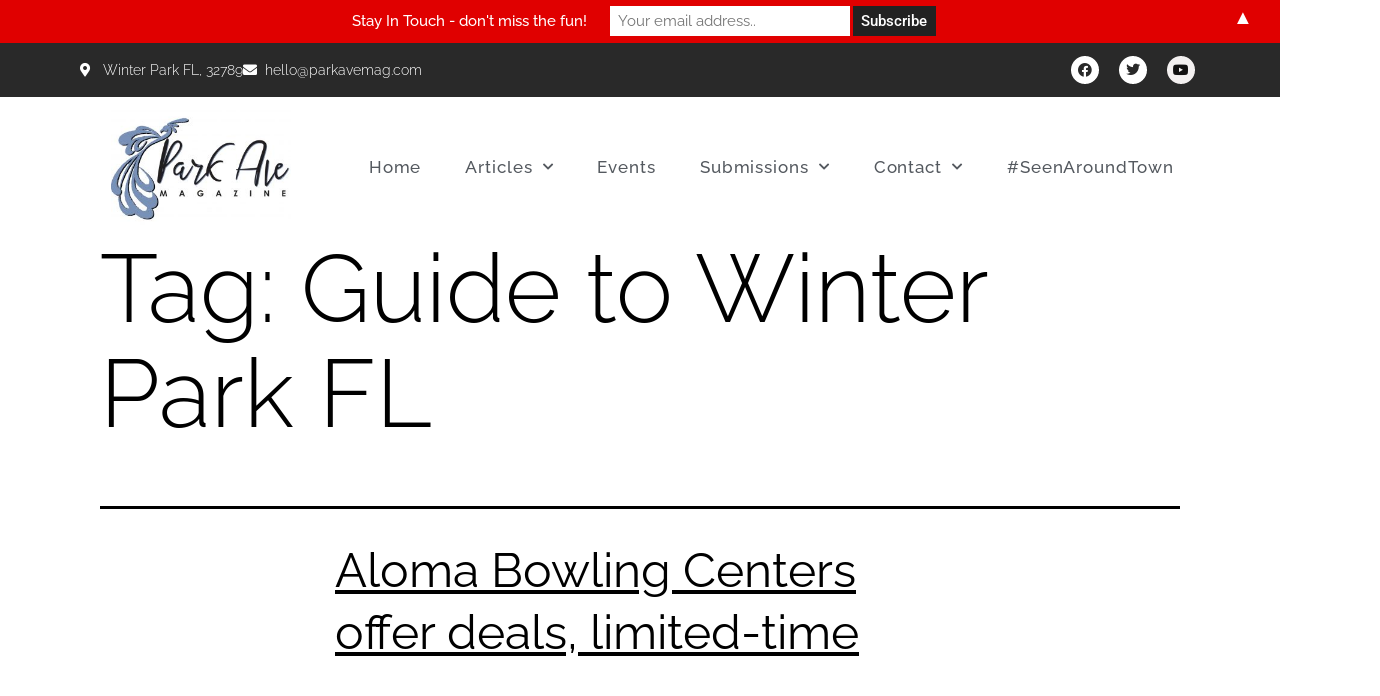

--- FILE ---
content_type: text/html; charset=UTF-8
request_url: https://parkavemagazine.com/tag/guide-to-winter-park-fl/
body_size: 23763
content:
<!DOCTYPE html>
<html lang="en-US">
<head>
	<meta charset="UTF-8">
	<meta name="viewport" content="width=device-width, initial-scale=1.0, viewport-fit=cover" />		<meta name='robots' content='index, follow, max-image-preview:large, max-snippet:-1, max-video-preview:-1' />
	<style>img:is([sizes="auto" i], [sizes^="auto," i]) { contain-intrinsic-size: 3000px 1500px }</style>
	
	<!-- This site is optimized with the Yoast SEO plugin v26.2 - https://yoast.com/wordpress/plugins/seo/ -->
	<title>Guide to Winter Park FL Archives - Park Ave Magazine | Winter Park Florida</title>
	<link rel="canonical" href="https://parkavemagazine.com/tag/guide-to-winter-park-fl/" />
	<link rel="next" href="https://parkavemagazine.com/tag/guide-to-winter-park-fl/page/2/" />
	<meta property="og:locale" content="en_US" />
	<meta property="og:type" content="article" />
	<meta property="og:title" content="Guide to Winter Park FL Archives - Park Ave Magazine | Winter Park Florida" />
	<meta property="og:url" content="https://parkavemagazine.com/tag/guide-to-winter-park-fl/" />
	<meta property="og:site_name" content="Park Ave Magazine | Winter Park Florida" />
	<meta name="twitter:card" content="summary_large_image" />
	<script type="application/ld+json" class="yoast-schema-graph">{"@context":"https://schema.org","@graph":[{"@type":"CollectionPage","@id":"https://parkavemagazine.com/tag/guide-to-winter-park-fl/","url":"https://parkavemagazine.com/tag/guide-to-winter-park-fl/","name":"Guide to Winter Park FL Archives - Park Ave Magazine | Winter Park Florida","isPartOf":{"@id":"https://parkavemagazine.com/#website"},"primaryImageOfPage":{"@id":"https://parkavemagazine.com/tag/guide-to-winter-park-fl/#primaryimage"},"image":{"@id":"https://parkavemagazine.com/tag/guide-to-winter-park-fl/#primaryimage"},"thumbnailUrl":"https://parkavemagazine.com/wp-content/uploads/2022/03/QX2VXT4YAFG37MYFYHRGA6LD44.jpg","breadcrumb":{"@id":"https://parkavemagazine.com/tag/guide-to-winter-park-fl/#breadcrumb"},"inLanguage":"en-US"},{"@type":"ImageObject","inLanguage":"en-US","@id":"https://parkavemagazine.com/tag/guide-to-winter-park-fl/#primaryimage","url":"https://parkavemagazine.com/wp-content/uploads/2022/03/QX2VXT4YAFG37MYFYHRGA6LD44.jpg","contentUrl":"https://parkavemagazine.com/wp-content/uploads/2022/03/QX2VXT4YAFG37MYFYHRGA6LD44.jpg","width":1200,"height":663,"caption":"Aloma Bowling Centers"},{"@type":"BreadcrumbList","@id":"https://parkavemagazine.com/tag/guide-to-winter-park-fl/#breadcrumb","itemListElement":[{"@type":"ListItem","position":1,"name":"Home","item":"https://parkavemagazine.com/"},{"@type":"ListItem","position":2,"name":"Guide to Winter Park FL"}]},{"@type":"WebSite","@id":"https://parkavemagazine.com/#website","url":"https://parkavemagazine.com/","name":"Park Ave Magazine | Winter Park Florida","description":"Park Ave Magazine | A Winter Park, FL Magazine","potentialAction":[{"@type":"SearchAction","target":{"@type":"EntryPoint","urlTemplate":"https://parkavemagazine.com/?s={search_term_string}"},"query-input":{"@type":"PropertyValueSpecification","valueRequired":true,"valueName":"search_term_string"}}],"inLanguage":"en-US"}]}</script>
	<!-- / Yoast SEO plugin. -->


<link rel="alternate" type="application/rss+xml" title="Park Ave Magazine | Winter Park Florida &raquo; Feed" href="https://parkavemagazine.com/feed/" />
<link rel="alternate" type="application/rss+xml" title="Park Ave Magazine | Winter Park Florida &raquo; Comments Feed" href="https://parkavemagazine.com/comments/feed/" />
<link rel="alternate" type="text/calendar" title="Park Ave Magazine | Winter Park Florida &raquo; iCal Feed" href="https://parkavemagazine.com/events/?ical=1" />
<link rel="alternate" type="application/rss+xml" title="Park Ave Magazine | Winter Park Florida &raquo; Guide to Winter Park FL Tag Feed" href="https://parkavemagazine.com/tag/guide-to-winter-park-fl/feed/" />
		<style>
			.lazyload,
			.lazyloading {
				max-width: 100%;
			}
		</style>
		<script>
window._wpemojiSettings = {"baseUrl":"https:\/\/s.w.org\/images\/core\/emoji\/16.0.1\/72x72\/","ext":".png","svgUrl":"https:\/\/s.w.org\/images\/core\/emoji\/16.0.1\/svg\/","svgExt":".svg","source":{"concatemoji":"https:\/\/parkavemagazine.com\/wp-includes\/js\/wp-emoji-release.min.js?ver=6.8.3"}};
/*! This file is auto-generated */
!function(s,n){var o,i,e;function c(e){try{var t={supportTests:e,timestamp:(new Date).valueOf()};sessionStorage.setItem(o,JSON.stringify(t))}catch(e){}}function p(e,t,n){e.clearRect(0,0,e.canvas.width,e.canvas.height),e.fillText(t,0,0);var t=new Uint32Array(e.getImageData(0,0,e.canvas.width,e.canvas.height).data),a=(e.clearRect(0,0,e.canvas.width,e.canvas.height),e.fillText(n,0,0),new Uint32Array(e.getImageData(0,0,e.canvas.width,e.canvas.height).data));return t.every(function(e,t){return e===a[t]})}function u(e,t){e.clearRect(0,0,e.canvas.width,e.canvas.height),e.fillText(t,0,0);for(var n=e.getImageData(16,16,1,1),a=0;a<n.data.length;a++)if(0!==n.data[a])return!1;return!0}function f(e,t,n,a){switch(t){case"flag":return n(e,"\ud83c\udff3\ufe0f\u200d\u26a7\ufe0f","\ud83c\udff3\ufe0f\u200b\u26a7\ufe0f")?!1:!n(e,"\ud83c\udde8\ud83c\uddf6","\ud83c\udde8\u200b\ud83c\uddf6")&&!n(e,"\ud83c\udff4\udb40\udc67\udb40\udc62\udb40\udc65\udb40\udc6e\udb40\udc67\udb40\udc7f","\ud83c\udff4\u200b\udb40\udc67\u200b\udb40\udc62\u200b\udb40\udc65\u200b\udb40\udc6e\u200b\udb40\udc67\u200b\udb40\udc7f");case"emoji":return!a(e,"\ud83e\udedf")}return!1}function g(e,t,n,a){var r="undefined"!=typeof WorkerGlobalScope&&self instanceof WorkerGlobalScope?new OffscreenCanvas(300,150):s.createElement("canvas"),o=r.getContext("2d",{willReadFrequently:!0}),i=(o.textBaseline="top",o.font="600 32px Arial",{});return e.forEach(function(e){i[e]=t(o,e,n,a)}),i}function t(e){var t=s.createElement("script");t.src=e,t.defer=!0,s.head.appendChild(t)}"undefined"!=typeof Promise&&(o="wpEmojiSettingsSupports",i=["flag","emoji"],n.supports={everything:!0,everythingExceptFlag:!0},e=new Promise(function(e){s.addEventListener("DOMContentLoaded",e,{once:!0})}),new Promise(function(t){var n=function(){try{var e=JSON.parse(sessionStorage.getItem(o));if("object"==typeof e&&"number"==typeof e.timestamp&&(new Date).valueOf()<e.timestamp+604800&&"object"==typeof e.supportTests)return e.supportTests}catch(e){}return null}();if(!n){if("undefined"!=typeof Worker&&"undefined"!=typeof OffscreenCanvas&&"undefined"!=typeof URL&&URL.createObjectURL&&"undefined"!=typeof Blob)try{var e="postMessage("+g.toString()+"("+[JSON.stringify(i),f.toString(),p.toString(),u.toString()].join(",")+"));",a=new Blob([e],{type:"text/javascript"}),r=new Worker(URL.createObjectURL(a),{name:"wpTestEmojiSupports"});return void(r.onmessage=function(e){c(n=e.data),r.terminate(),t(n)})}catch(e){}c(n=g(i,f,p,u))}t(n)}).then(function(e){for(var t in e)n.supports[t]=e[t],n.supports.everything=n.supports.everything&&n.supports[t],"flag"!==t&&(n.supports.everythingExceptFlag=n.supports.everythingExceptFlag&&n.supports[t]);n.supports.everythingExceptFlag=n.supports.everythingExceptFlag&&!n.supports.flag,n.DOMReady=!1,n.readyCallback=function(){n.DOMReady=!0}}).then(function(){return e}).then(function(){var e;n.supports.everything||(n.readyCallback(),(e=n.source||{}).concatemoji?t(e.concatemoji):e.wpemoji&&e.twemoji&&(t(e.twemoji),t(e.wpemoji)))}))}((window,document),window._wpemojiSettings);
</script>
<style id='wp-emoji-styles-inline-css'>

	img.wp-smiley, img.emoji {
		display: inline !important;
		border: none !important;
		box-shadow: none !important;
		height: 1em !important;
		width: 1em !important;
		margin: 0 0.07em !important;
		vertical-align: -0.1em !important;
		background: none !important;
		padding: 0 !important;
	}
</style>
<link rel='stylesheet' id='wp-block-library-css' href='https://parkavemagazine.com/wp-includes/css/dist/block-library/style.min.css?ver=6.8.3' media='all' />
<style id='wp-block-library-theme-inline-css'>
.wp-block-audio :where(figcaption){color:#555;font-size:13px;text-align:center}.is-dark-theme .wp-block-audio :where(figcaption){color:#ffffffa6}.wp-block-audio{margin:0 0 1em}.wp-block-code{border:1px solid #ccc;border-radius:4px;font-family:Menlo,Consolas,monaco,monospace;padding:.8em 1em}.wp-block-embed :where(figcaption){color:#555;font-size:13px;text-align:center}.is-dark-theme .wp-block-embed :where(figcaption){color:#ffffffa6}.wp-block-embed{margin:0 0 1em}.blocks-gallery-caption{color:#555;font-size:13px;text-align:center}.is-dark-theme .blocks-gallery-caption{color:#ffffffa6}:root :where(.wp-block-image figcaption){color:#555;font-size:13px;text-align:center}.is-dark-theme :root :where(.wp-block-image figcaption){color:#ffffffa6}.wp-block-image{margin:0 0 1em}.wp-block-pullquote{border-bottom:4px solid;border-top:4px solid;color:currentColor;margin-bottom:1.75em}.wp-block-pullquote cite,.wp-block-pullquote footer,.wp-block-pullquote__citation{color:currentColor;font-size:.8125em;font-style:normal;text-transform:uppercase}.wp-block-quote{border-left:.25em solid;margin:0 0 1.75em;padding-left:1em}.wp-block-quote cite,.wp-block-quote footer{color:currentColor;font-size:.8125em;font-style:normal;position:relative}.wp-block-quote:where(.has-text-align-right){border-left:none;border-right:.25em solid;padding-left:0;padding-right:1em}.wp-block-quote:where(.has-text-align-center){border:none;padding-left:0}.wp-block-quote.is-large,.wp-block-quote.is-style-large,.wp-block-quote:where(.is-style-plain){border:none}.wp-block-search .wp-block-search__label{font-weight:700}.wp-block-search__button{border:1px solid #ccc;padding:.375em .625em}:where(.wp-block-group.has-background){padding:1.25em 2.375em}.wp-block-separator.has-css-opacity{opacity:.4}.wp-block-separator{border:none;border-bottom:2px solid;margin-left:auto;margin-right:auto}.wp-block-separator.has-alpha-channel-opacity{opacity:1}.wp-block-separator:not(.is-style-wide):not(.is-style-dots){width:100px}.wp-block-separator.has-background:not(.is-style-dots){border-bottom:none;height:1px}.wp-block-separator.has-background:not(.is-style-wide):not(.is-style-dots){height:2px}.wp-block-table{margin:0 0 1em}.wp-block-table td,.wp-block-table th{word-break:normal}.wp-block-table :where(figcaption){color:#555;font-size:13px;text-align:center}.is-dark-theme .wp-block-table :where(figcaption){color:#ffffffa6}.wp-block-video :where(figcaption){color:#555;font-size:13px;text-align:center}.is-dark-theme .wp-block-video :where(figcaption){color:#ffffffa6}.wp-block-video{margin:0 0 1em}:root :where(.wp-block-template-part.has-background){margin-bottom:0;margin-top:0;padding:1.25em 2.375em}
</style>
<style id='classic-theme-styles-inline-css'>
/*! This file is auto-generated */
.wp-block-button__link{color:#fff;background-color:#32373c;border-radius:9999px;box-shadow:none;text-decoration:none;padding:calc(.667em + 2px) calc(1.333em + 2px);font-size:1.125em}.wp-block-file__button{background:#32373c;color:#fff;text-decoration:none}
</style>
<link rel='stylesheet' id='twenty-twenty-one-custom-color-overrides-css' href='https://parkavemagazine.com/wp-content/themes/twentytwentyone/assets/css/custom-color-overrides.css?ver=2.6' media='all' />
<style id='twenty-twenty-one-custom-color-overrides-inline-css'>
:root .editor-styles-wrapper{--global--color-background: #ffffff;--global--color-primary: #000;--global--color-secondary: #000;--button--color-background: #000;--button--color-text-hover: #000;}
</style>
<style id='global-styles-inline-css'>
:root{--wp--preset--aspect-ratio--square: 1;--wp--preset--aspect-ratio--4-3: 4/3;--wp--preset--aspect-ratio--3-4: 3/4;--wp--preset--aspect-ratio--3-2: 3/2;--wp--preset--aspect-ratio--2-3: 2/3;--wp--preset--aspect-ratio--16-9: 16/9;--wp--preset--aspect-ratio--9-16: 9/16;--wp--preset--color--black: #000000;--wp--preset--color--cyan-bluish-gray: #abb8c3;--wp--preset--color--white: #FFFFFF;--wp--preset--color--pale-pink: #f78da7;--wp--preset--color--vivid-red: #cf2e2e;--wp--preset--color--luminous-vivid-orange: #ff6900;--wp--preset--color--luminous-vivid-amber: #fcb900;--wp--preset--color--light-green-cyan: #7bdcb5;--wp--preset--color--vivid-green-cyan: #00d084;--wp--preset--color--pale-cyan-blue: #8ed1fc;--wp--preset--color--vivid-cyan-blue: #0693e3;--wp--preset--color--vivid-purple: #9b51e0;--wp--preset--color--dark-gray: #28303D;--wp--preset--color--gray: #39414D;--wp--preset--color--green: #D1E4DD;--wp--preset--color--blue: #D1DFE4;--wp--preset--color--purple: #D1D1E4;--wp--preset--color--red: #E4D1D1;--wp--preset--color--orange: #E4DAD1;--wp--preset--color--yellow: #EEEADD;--wp--preset--gradient--vivid-cyan-blue-to-vivid-purple: linear-gradient(135deg,rgba(6,147,227,1) 0%,rgb(155,81,224) 100%);--wp--preset--gradient--light-green-cyan-to-vivid-green-cyan: linear-gradient(135deg,rgb(122,220,180) 0%,rgb(0,208,130) 100%);--wp--preset--gradient--luminous-vivid-amber-to-luminous-vivid-orange: linear-gradient(135deg,rgba(252,185,0,1) 0%,rgba(255,105,0,1) 100%);--wp--preset--gradient--luminous-vivid-orange-to-vivid-red: linear-gradient(135deg,rgba(255,105,0,1) 0%,rgb(207,46,46) 100%);--wp--preset--gradient--very-light-gray-to-cyan-bluish-gray: linear-gradient(135deg,rgb(238,238,238) 0%,rgb(169,184,195) 100%);--wp--preset--gradient--cool-to-warm-spectrum: linear-gradient(135deg,rgb(74,234,220) 0%,rgb(151,120,209) 20%,rgb(207,42,186) 40%,rgb(238,44,130) 60%,rgb(251,105,98) 80%,rgb(254,248,76) 100%);--wp--preset--gradient--blush-light-purple: linear-gradient(135deg,rgb(255,206,236) 0%,rgb(152,150,240) 100%);--wp--preset--gradient--blush-bordeaux: linear-gradient(135deg,rgb(254,205,165) 0%,rgb(254,45,45) 50%,rgb(107,0,62) 100%);--wp--preset--gradient--luminous-dusk: linear-gradient(135deg,rgb(255,203,112) 0%,rgb(199,81,192) 50%,rgb(65,88,208) 100%);--wp--preset--gradient--pale-ocean: linear-gradient(135deg,rgb(255,245,203) 0%,rgb(182,227,212) 50%,rgb(51,167,181) 100%);--wp--preset--gradient--electric-grass: linear-gradient(135deg,rgb(202,248,128) 0%,rgb(113,206,126) 100%);--wp--preset--gradient--midnight: linear-gradient(135deg,rgb(2,3,129) 0%,rgb(40,116,252) 100%);--wp--preset--gradient--purple-to-yellow: linear-gradient(160deg, #D1D1E4 0%, #EEEADD 100%);--wp--preset--gradient--yellow-to-purple: linear-gradient(160deg, #EEEADD 0%, #D1D1E4 100%);--wp--preset--gradient--green-to-yellow: linear-gradient(160deg, #D1E4DD 0%, #EEEADD 100%);--wp--preset--gradient--yellow-to-green: linear-gradient(160deg, #EEEADD 0%, #D1E4DD 100%);--wp--preset--gradient--red-to-yellow: linear-gradient(160deg, #E4D1D1 0%, #EEEADD 100%);--wp--preset--gradient--yellow-to-red: linear-gradient(160deg, #EEEADD 0%, #E4D1D1 100%);--wp--preset--gradient--purple-to-red: linear-gradient(160deg, #D1D1E4 0%, #E4D1D1 100%);--wp--preset--gradient--red-to-purple: linear-gradient(160deg, #E4D1D1 0%, #D1D1E4 100%);--wp--preset--font-size--small: 18px;--wp--preset--font-size--medium: 20px;--wp--preset--font-size--large: 24px;--wp--preset--font-size--x-large: 42px;--wp--preset--font-size--extra-small: 16px;--wp--preset--font-size--normal: 20px;--wp--preset--font-size--extra-large: 40px;--wp--preset--font-size--huge: 96px;--wp--preset--font-size--gigantic: 144px;--wp--preset--spacing--20: 0.44rem;--wp--preset--spacing--30: 0.67rem;--wp--preset--spacing--40: 1rem;--wp--preset--spacing--50: 1.5rem;--wp--preset--spacing--60: 2.25rem;--wp--preset--spacing--70: 3.38rem;--wp--preset--spacing--80: 5.06rem;--wp--preset--shadow--natural: 6px 6px 9px rgba(0, 0, 0, 0.2);--wp--preset--shadow--deep: 12px 12px 50px rgba(0, 0, 0, 0.4);--wp--preset--shadow--sharp: 6px 6px 0px rgba(0, 0, 0, 0.2);--wp--preset--shadow--outlined: 6px 6px 0px -3px rgba(255, 255, 255, 1), 6px 6px rgba(0, 0, 0, 1);--wp--preset--shadow--crisp: 6px 6px 0px rgba(0, 0, 0, 1);}:where(.is-layout-flex){gap: 0.5em;}:where(.is-layout-grid){gap: 0.5em;}body .is-layout-flex{display: flex;}.is-layout-flex{flex-wrap: wrap;align-items: center;}.is-layout-flex > :is(*, div){margin: 0;}body .is-layout-grid{display: grid;}.is-layout-grid > :is(*, div){margin: 0;}:where(.wp-block-columns.is-layout-flex){gap: 2em;}:where(.wp-block-columns.is-layout-grid){gap: 2em;}:where(.wp-block-post-template.is-layout-flex){gap: 1.25em;}:where(.wp-block-post-template.is-layout-grid){gap: 1.25em;}.has-black-color{color: var(--wp--preset--color--black) !important;}.has-cyan-bluish-gray-color{color: var(--wp--preset--color--cyan-bluish-gray) !important;}.has-white-color{color: var(--wp--preset--color--white) !important;}.has-pale-pink-color{color: var(--wp--preset--color--pale-pink) !important;}.has-vivid-red-color{color: var(--wp--preset--color--vivid-red) !important;}.has-luminous-vivid-orange-color{color: var(--wp--preset--color--luminous-vivid-orange) !important;}.has-luminous-vivid-amber-color{color: var(--wp--preset--color--luminous-vivid-amber) !important;}.has-light-green-cyan-color{color: var(--wp--preset--color--light-green-cyan) !important;}.has-vivid-green-cyan-color{color: var(--wp--preset--color--vivid-green-cyan) !important;}.has-pale-cyan-blue-color{color: var(--wp--preset--color--pale-cyan-blue) !important;}.has-vivid-cyan-blue-color{color: var(--wp--preset--color--vivid-cyan-blue) !important;}.has-vivid-purple-color{color: var(--wp--preset--color--vivid-purple) !important;}.has-black-background-color{background-color: var(--wp--preset--color--black) !important;}.has-cyan-bluish-gray-background-color{background-color: var(--wp--preset--color--cyan-bluish-gray) !important;}.has-white-background-color{background-color: var(--wp--preset--color--white) !important;}.has-pale-pink-background-color{background-color: var(--wp--preset--color--pale-pink) !important;}.has-vivid-red-background-color{background-color: var(--wp--preset--color--vivid-red) !important;}.has-luminous-vivid-orange-background-color{background-color: var(--wp--preset--color--luminous-vivid-orange) !important;}.has-luminous-vivid-amber-background-color{background-color: var(--wp--preset--color--luminous-vivid-amber) !important;}.has-light-green-cyan-background-color{background-color: var(--wp--preset--color--light-green-cyan) !important;}.has-vivid-green-cyan-background-color{background-color: var(--wp--preset--color--vivid-green-cyan) !important;}.has-pale-cyan-blue-background-color{background-color: var(--wp--preset--color--pale-cyan-blue) !important;}.has-vivid-cyan-blue-background-color{background-color: var(--wp--preset--color--vivid-cyan-blue) !important;}.has-vivid-purple-background-color{background-color: var(--wp--preset--color--vivid-purple) !important;}.has-black-border-color{border-color: var(--wp--preset--color--black) !important;}.has-cyan-bluish-gray-border-color{border-color: var(--wp--preset--color--cyan-bluish-gray) !important;}.has-white-border-color{border-color: var(--wp--preset--color--white) !important;}.has-pale-pink-border-color{border-color: var(--wp--preset--color--pale-pink) !important;}.has-vivid-red-border-color{border-color: var(--wp--preset--color--vivid-red) !important;}.has-luminous-vivid-orange-border-color{border-color: var(--wp--preset--color--luminous-vivid-orange) !important;}.has-luminous-vivid-amber-border-color{border-color: var(--wp--preset--color--luminous-vivid-amber) !important;}.has-light-green-cyan-border-color{border-color: var(--wp--preset--color--light-green-cyan) !important;}.has-vivid-green-cyan-border-color{border-color: var(--wp--preset--color--vivid-green-cyan) !important;}.has-pale-cyan-blue-border-color{border-color: var(--wp--preset--color--pale-cyan-blue) !important;}.has-vivid-cyan-blue-border-color{border-color: var(--wp--preset--color--vivid-cyan-blue) !important;}.has-vivid-purple-border-color{border-color: var(--wp--preset--color--vivid-purple) !important;}.has-vivid-cyan-blue-to-vivid-purple-gradient-background{background: var(--wp--preset--gradient--vivid-cyan-blue-to-vivid-purple) !important;}.has-light-green-cyan-to-vivid-green-cyan-gradient-background{background: var(--wp--preset--gradient--light-green-cyan-to-vivid-green-cyan) !important;}.has-luminous-vivid-amber-to-luminous-vivid-orange-gradient-background{background: var(--wp--preset--gradient--luminous-vivid-amber-to-luminous-vivid-orange) !important;}.has-luminous-vivid-orange-to-vivid-red-gradient-background{background: var(--wp--preset--gradient--luminous-vivid-orange-to-vivid-red) !important;}.has-very-light-gray-to-cyan-bluish-gray-gradient-background{background: var(--wp--preset--gradient--very-light-gray-to-cyan-bluish-gray) !important;}.has-cool-to-warm-spectrum-gradient-background{background: var(--wp--preset--gradient--cool-to-warm-spectrum) !important;}.has-blush-light-purple-gradient-background{background: var(--wp--preset--gradient--blush-light-purple) !important;}.has-blush-bordeaux-gradient-background{background: var(--wp--preset--gradient--blush-bordeaux) !important;}.has-luminous-dusk-gradient-background{background: var(--wp--preset--gradient--luminous-dusk) !important;}.has-pale-ocean-gradient-background{background: var(--wp--preset--gradient--pale-ocean) !important;}.has-electric-grass-gradient-background{background: var(--wp--preset--gradient--electric-grass) !important;}.has-midnight-gradient-background{background: var(--wp--preset--gradient--midnight) !important;}.has-small-font-size{font-size: var(--wp--preset--font-size--small) !important;}.has-medium-font-size{font-size: var(--wp--preset--font-size--medium) !important;}.has-large-font-size{font-size: var(--wp--preset--font-size--large) !important;}.has-x-large-font-size{font-size: var(--wp--preset--font-size--x-large) !important;}
:where(.wp-block-post-template.is-layout-flex){gap: 1.25em;}:where(.wp-block-post-template.is-layout-grid){gap: 1.25em;}
:where(.wp-block-columns.is-layout-flex){gap: 2em;}:where(.wp-block-columns.is-layout-grid){gap: 2em;}
:root :where(.wp-block-pullquote){font-size: 1.5em;line-height: 1.6;}
</style>
<link rel='stylesheet' id='tribe-events-v2-single-skeleton-css' href='https://parkavemagazine.com/wp-content/plugins/the-events-calendar/build/css/tribe-events-single-skeleton.css?ver=6.15.11' media='all' />
<link rel='stylesheet' id='tribe-events-v2-single-skeleton-full-css' href='https://parkavemagazine.com/wp-content/plugins/the-events-calendar/build/css/tribe-events-single-full.css?ver=6.15.11' media='all' />
<link rel='stylesheet' id='tec-events-elementor-widgets-base-styles-css' href='https://parkavemagazine.com/wp-content/plugins/the-events-calendar/build/css/integrations/plugins/elementor/widgets/widget-base.css?ver=6.15.11' media='all' />
<link rel='stylesheet' id='twenty-twenty-one-style-css' href='https://parkavemagazine.com/wp-content/themes/twentytwentyone/style.css?ver=2.6' media='all' />
<style id='twenty-twenty-one-style-inline-css'>
:root{--global--color-background: #ffffff;--global--color-primary: #000;--global--color-secondary: #000;--button--color-background: #000;--button--color-text-hover: #000;}
</style>
<link rel='stylesheet' id='twenty-twenty-one-print-style-css' href='https://parkavemagazine.com/wp-content/themes/twentytwentyone/assets/css/print.css?ver=2.6' media='print' />
<link rel='stylesheet' id='elementor-frontend-css' href='https://parkavemagazine.com/wp-content/plugins/elementor/assets/css/frontend.min.css?ver=3.32.5' media='all' />
<link rel='stylesheet' id='widget-icon-list-css' href='https://parkavemagazine.com/wp-content/plugins/elementor/assets/css/widget-icon-list.min.css?ver=3.32.5' media='all' />
<link rel='stylesheet' id='e-animation-shrink-css' href='https://parkavemagazine.com/wp-content/plugins/elementor/assets/lib/animations/styles/e-animation-shrink.min.css?ver=3.32.5' media='all' />
<link rel='stylesheet' id='widget-social-icons-css' href='https://parkavemagazine.com/wp-content/plugins/elementor/assets/css/widget-social-icons.min.css?ver=3.32.5' media='all' />
<link rel='stylesheet' id='e-apple-webkit-css' href='https://parkavemagazine.com/wp-content/plugins/elementor/assets/css/conditionals/apple-webkit.min.css?ver=3.32.5' media='all' />
<link rel='stylesheet' id='widget-image-css' href='https://parkavemagazine.com/wp-content/plugins/elementor/assets/css/widget-image.min.css?ver=3.32.5' media='all' />
<link rel='stylesheet' id='widget-nav-menu-css' href='https://parkavemagazine.com/wp-content/plugins/elementor-pro/assets/css/widget-nav-menu.min.css?ver=3.32.1' media='all' />
<link rel='stylesheet' id='e-sticky-css' href='https://parkavemagazine.com/wp-content/plugins/elementor-pro/assets/css/modules/sticky.min.css?ver=3.32.1' media='all' />
<link rel='stylesheet' id='widget-heading-css' href='https://parkavemagazine.com/wp-content/plugins/elementor/assets/css/widget-heading.min.css?ver=3.32.5' media='all' />
<link rel='stylesheet' id='widget-divider-css' href='https://parkavemagazine.com/wp-content/plugins/elementor/assets/css/widget-divider.min.css?ver=3.32.5' media='all' />
<link rel='stylesheet' id='widget-posts-css' href='https://parkavemagazine.com/wp-content/plugins/elementor-pro/assets/css/widget-posts.min.css?ver=3.32.1' media='all' />
<link rel='stylesheet' id='elementor-icons-css' href='https://parkavemagazine.com/wp-content/plugins/elementor/assets/lib/eicons/css/elementor-icons.min.css?ver=5.44.0' media='all' />
<link rel='stylesheet' id='elementor-post-83979-css' href='https://parkavemagazine.com/wp-content/uploads/elementor/css/post-83979.css?ver=1768487278' media='all' />
<link rel='stylesheet' id='elementor-post-84017-css' href='https://parkavemagazine.com/wp-content/uploads/elementor/css/post-84017.css?ver=1768487278' media='all' />
<link rel='stylesheet' id='elementor-post-84010-css' href='https://parkavemagazine.com/wp-content/uploads/elementor/css/post-84010.css?ver=1768487278' media='all' />
<link rel='stylesheet' id='recent-posts-widget-with-thumbnails-public-style-css' href='https://parkavemagazine.com/wp-content/plugins/recent-posts-widget-with-thumbnails/public.css?ver=7.1.1' media='all' />
<link rel='stylesheet' id='elementor-gf-local-roboto-css' href='https://parkavemagazine.com/wp-content/uploads/elementor/google-fonts/css/roboto.css?ver=1743691507' media='all' />
<link rel='stylesheet' id='elementor-gf-local-robotoslab-css' href='https://parkavemagazine.com/wp-content/uploads/elementor/google-fonts/css/robotoslab.css?ver=1743691522' media='all' />
<link rel='stylesheet' id='elementor-gf-local-raleway-css' href='https://parkavemagazine.com/wp-content/uploads/elementor/google-fonts/css/raleway.css?ver=1743691540' media='all' />
<link rel='stylesheet' id='elementor-icons-shared-0-css' href='https://parkavemagazine.com/wp-content/plugins/elementor/assets/lib/font-awesome/css/fontawesome.min.css?ver=5.15.3' media='all' />
<link rel='stylesheet' id='elementor-icons-fa-solid-css' href='https://parkavemagazine.com/wp-content/plugins/elementor/assets/lib/font-awesome/css/solid.min.css?ver=5.15.3' media='all' />
<link rel='stylesheet' id='elementor-icons-fa-brands-css' href='https://parkavemagazine.com/wp-content/plugins/elementor/assets/lib/font-awesome/css/brands.min.css?ver=5.15.3' media='all' />
<link rel='stylesheet' id='elementor-icons-fa-regular-css' href='https://parkavemagazine.com/wp-content/plugins/elementor/assets/lib/font-awesome/css/regular.min.css?ver=5.15.3' media='all' />
<script id="twenty-twenty-one-ie11-polyfills-js-after">
( Element.prototype.matches && Element.prototype.closest && window.NodeList && NodeList.prototype.forEach ) || document.write( '<script src="https://parkavemagazine.com/wp-content/themes/twentytwentyone/assets/js/polyfills.js?ver=2.6"></scr' + 'ipt>' );
</script>
<script src="https://parkavemagazine.com/wp-content/themes/twentytwentyone/assets/js/primary-navigation.js?ver=2.6" id="twenty-twenty-one-primary-navigation-script-js" defer data-wp-strategy="defer"></script>
<script src="https://parkavemagazine.com/wp-includes/js/jquery/jquery.min.js?ver=3.7.1" id="jquery-core-js"></script>
<script src="https://parkavemagazine.com/wp-includes/js/jquery/jquery-migrate.min.js?ver=3.4.1" id="jquery-migrate-js"></script>
<link rel="https://api.w.org/" href="https://parkavemagazine.com/wp-json/" /><link rel="alternate" title="JSON" type="application/json" href="https://parkavemagazine.com/wp-json/wp/v2/tags/520" /><link rel="EditURI" type="application/rsd+xml" title="RSD" href="https://parkavemagazine.com/xmlrpc.php?rsd" />
<meta name="generator" content="WordPress 6.8.3" />
<meta name="tec-api-version" content="v1"><meta name="tec-api-origin" content="https://parkavemagazine.com"><link rel="alternate" href="https://parkavemagazine.com/wp-json/tribe/events/v1/events/?tags=guide-to-winter-park-fl" />		<script>
			document.documentElement.className = document.documentElement.className.replace('no-js', 'js');
		</script>
				<style>
			.no-js img.lazyload {
				display: none;
			}

			figure.wp-block-image img.lazyloading {
				min-width: 150px;
			}

			.lazyload,
			.lazyloading {
				--smush-placeholder-width: 100px;
				--smush-placeholder-aspect-ratio: 1/1;
				width: var(--smush-image-width, var(--smush-placeholder-width)) !important;
				aspect-ratio: var(--smush-image-aspect-ratio, var(--smush-placeholder-aspect-ratio)) !important;
			}

						.lazyload, .lazyloading {
				opacity: 0;
			}

			.lazyloaded {
				opacity: 1;
				transition: opacity 400ms;
				transition-delay: 0ms;
			}

					</style>
		<meta name="generator" content="Elementor 3.32.5; features: additional_custom_breakpoints; settings: css_print_method-external, google_font-enabled, font_display-auto">
<style>elementor-element elementor-element-27fd2f06 elementor-author-box--align-left elementor-author-box--avatar-yes elementor-author-box--name-yes elementor-author-box--biography-yes elementor-author-box--link-no elementor-widget elementor-widget-author-box {display:none;}
.elementor-author-box--align-left .elementor-author-box {display:none;}
body:not(.rtl) .elementor-84044 .elementor-element.elementor-element-2b59093c .elementor-icon-list-text {display:none;}
.elementor-84044 .elementor-element.elementor-element-2b59093c .elementor-icon-list-icon {display:none;}
</style>
<script async src="https://pagead2.googlesyndication.com/pagead/js/adsbygoogle.js?client=ca-pub-9514768658137099"
     crossorigin="anonymous"></script>
			<style>
				.e-con.e-parent:nth-of-type(n+4):not(.e-lazyloaded):not(.e-no-lazyload),
				.e-con.e-parent:nth-of-type(n+4):not(.e-lazyloaded):not(.e-no-lazyload) * {
					background-image: none !important;
				}
				@media screen and (max-height: 1024px) {
					.e-con.e-parent:nth-of-type(n+3):not(.e-lazyloaded):not(.e-no-lazyload),
					.e-con.e-parent:nth-of-type(n+3):not(.e-lazyloaded):not(.e-no-lazyload) * {
						background-image: none !important;
					}
				}
				@media screen and (max-height: 640px) {
					.e-con.e-parent:nth-of-type(n+2):not(.e-lazyloaded):not(.e-no-lazyload),
					.e-con.e-parent:nth-of-type(n+2):not(.e-lazyloaded):not(.e-no-lazyload) * {
						background-image: none !important;
					}
				}
			</style>
			<style id="custom-background-css">
body.custom-background { background-color: #ffffff; }
</style>
	<style>#mailchimp-top-bar form,#mailchimp-top-bar input,#mailchimp-top-bar label{box-shadow:none;box-sizing:border-box;float:none;font-size:100%;height:auto;line-height:normal;margin:0;outline:0;padding:0;text-shadow:none;vertical-align:middle}#mailchimp-top-bar input,#mailchimp-top-bar label{display:inline-block!important;vertical-align:middle!important;width:auto}#mailchimp-top-bar form{margin:0!important;padding:0!important;text-align:center}#mailchimp-top-bar label{margin:0 6px 0 0}#mailchimp-top-bar .mctb-button,#mailchimp-top-bar .mctb-email,#mailchimp-top-bar input,#mailchimp-top-bar input[type=email],#mailchimp-top-bar input[type=text]{background:#fff;border:1px solid #fff;height:auto;margin:0 0 0 6px}#mailchimp-top-bar .mctb-email{max-width:240px!important;width:100%}#mailchimp-top-bar .mctb-button{cursor:pointer;margin-left:0}#mailchimp-top-bar .mctb-email-confirm{display:none!important}#mailchimp-top-bar.mctb-small{font-size:10px}#mailchimp-top-bar.mctb-small .mctb-bar{padding:5px 6px}#mailchimp-top-bar.mctb-small .mctb-button{padding:4px 12px}#mailchimp-top-bar.mctb-small .mctb-email,#mailchimp-top-bar.mctb-small .mctb-label,#mailchimp-top-bar.mctb-small input{padding:4px 6px!important}#mailchimp-top-bar.mctb-small input,#mailchimp-top-bar.mctb-small label{font-size:12px}#mailchimp-top-bar.mctb-small .mctb-close{font-size:16px;padding:4px 12px}#mailchimp-top-bar.mctb-medium{font-size:12.5px}#mailchimp-top-bar.mctb-medium .mctb-bar{padding:6.25px 7.5px}#mailchimp-top-bar.mctb-medium .mctb-button{padding:5px 15px}#mailchimp-top-bar.mctb-medium .mctb-email,#mailchimp-top-bar.mctb-medium .mctb-label,#mailchimp-top-bar.mctb-medium input{padding:5px 7.5px!important}#mailchimp-top-bar.mctb-medium input,#mailchimp-top-bar.mctb-medium label{font-size:15px}#mailchimp-top-bar.mctb-medium .mctb-close{font-size:20px;padding:5px 15px}#mailchimp-top-bar.mctb-big{font-size:15px}#mailchimp-top-bar.mctb-big .mctb-bar{padding:7.5px 9px}#mailchimp-top-bar.mctb-big .mctb-button{padding:6px 18px}#mailchimp-top-bar.mctb-big .mctb-email,#mailchimp-top-bar.mctb-big .mctb-label,#mailchimp-top-bar.mctb-big input{padding:6px 9px!important}#mailchimp-top-bar.mctb-big input,#mailchimp-top-bar.mctb-big label{font-size:18px}#mailchimp-top-bar.mctb-big .mctb-close{font-size:24px;padding:6px 18px}@media (max-width:580px){#mailchimp-top-bar .mctb-email,#mailchimp-top-bar .mctb-label,#mailchimp-top-bar input,#mailchimp-top-bar label{max-width:100%!important;width:100%}#mailchimp-top-bar .mctb-email,#mailchimp-top-bar input{margin:6px 0 0!important}}@media (max-width:860px){#mailchimp-top-bar.multiple-input-fields .mctb-label{display:block!important;margin:0 0 6px}}.admin-bar .mctb{z-index:99998}.admin-bar .mctb-position-top{top:32px}@media screen and (max-width:782px){.admin-bar .mctb-position-top{top:46px}}@media screen and (max-width:600px){.admin-bar .mctb-position-top.mctb-sticky{top:0}}.mctb{background:transparent;left:0;margin:0;position:absolute;right:0;text-align:center;top:0;width:100%;z-index:100000}.mctb-bar{overflow:hidden;position:relative;width:100%}.mctb-sticky{position:fixed}.mctb-position-bottom{bottom:0;position:fixed;top:auto}.mctb-position-bottom .mctb-bar{clear:both}.mctb-response{left:0;position:absolute;top:0;transition-duration:.8s;width:100%;z-index:100}.mctb-close{clear:both;cursor:pointer;display:inline-block;float:right;line-height:normal;margin-right:12px;z-index:10}.mctb-icon-inside-bar.mctb-position-bottom .mctb-bar{bottom:0;position:absolute}.mctb-icon-inside-bar .mctb-close{float:none;position:absolute;right:0;top:0}.mctb-bar,.mctb-response,.mctb-close{background:#e00000!important;}.mctb-bar,.mctb-label,.mctb-close{color:#ffffff!important;}.mctb-button{background:#222222!important;border-color:#222222!important;}.mctb-email:focus{outline-color:#222222!important;}.mctb-button{color: #ffffff!important;}</style>
<link rel="icon" href="https://parkavemagazine.com/wp-content/uploads/2018/09/cropped-fbicon-32x32.png" sizes="32x32" />
<link rel="icon" href="https://parkavemagazine.com/wp-content/uploads/2018/09/cropped-fbicon-192x192.png" sizes="192x192" />
<link rel="apple-touch-icon" href="https://parkavemagazine.com/wp-content/uploads/2018/09/cropped-fbicon-180x180.png" />
<meta name="msapplication-TileImage" content="https://parkavemagazine.com/wp-content/uploads/2018/09/cropped-fbicon-270x270.png" />
		<style id="wp-custom-css">
			element {
}
.tribe-theme-twentytwentyone .tribe-common .tribe-common-c-btn:not(:hover):not(:active) {
    background-color: #F70D28;
    color: #fff;
}

}
.tribe-events .tribe-events-c-ical__link:active, .tribe-events .tribe-events-c-ical__link:focus, .tribe-events .tribe-events-c-ical__link:hover {
    color: #fff;
    background-color: #F70D28;
}

.tribe-events .tribe-events-c-ical__link {
    align-items: center;
    background-color: #fff;
    border: 1px solid #F70D28;
    border-radius: 4px;
    color: #334aff;
    font-weight: 700;
}

.tribe-events .tribe-events-calendar-month__day--current .tribe-events-calendar-month__day-date, .tribe-events .tribe-events-calendar-month__day--current .tribe-events-calendar-month__day-date-link {
    color: #F70D28;
    font-weight: 700;
}

.tribe-common .tribe-common-c-btn:focus, .tribe-common .tribe-common-c-btn:hover, .tribe-common a.tribe-common-c-btn:focus, .tribe-common a.tribe-common-c-btn:hover {
    background-color: #E00F27;
}

}
.tribe-events .tribe-events-c-ical__link:active, .tribe-events .tribe-events-c-ical__link:focus, .tribe-events .tribe-events-c-ical__link:hover {
    color: #fff;
    background-color: #E00F27;
}

.tribe-events .tribe-events-c-ical__link:active, .tribe-events .tribe-events-c-ical__link:focus, .tribe-events .tribe-events-c-ical__link:hover {
    color: #fff;
    background-color: #E00F27;
}

.tribe-common .tribe-common-c-svgicon {
    color: #E00F27;
}

.tribe-events-widget .tribe-events-widget-events-list__view-more-link:active, .tribe-events-widget .tribe-events-widget-events-list__view-more-link:focus, .tribe-events-widget .tribe-events-widget-events-list__view-more-link:hover {
    color: #F70D28;
    border-bottom-color: #F70D28;
}

.tribe-common a, .tribe-common a:active, .tribe-common a:focus, .tribe-common a:hover, .tribe-common a:visited {
    color: #F70D28;
    outline: 0;
    text-decoration: none;
}

.tribe-common .tribe-common-h5, .tribe-common .tribe-common-h6 {
    color: #F70D28;
    font-family: Helvetica Neue,Helvetica,-apple-system,BlinkMacSystemFont,Roboto,Arial,sans-serif;
    font-weight: 700;
    line-height: 1.5;
}

.tribe-common .tribe-common-h2 {
    color: #F70D28;
    font-family: Helvetica Neue,Helvetica,-apple-system,BlinkMacSystemFont,Roboto,Arial,sans-serif;
    font-weight: 700;
    font-size: 24px;
    line-height: 1.42;
}

.sub-menu-toggle {display:none;}

.tribe-common .tribe-common-c-svgicon {
  color: #F70D28;
}

.tribe-events-widget .tribe-events-widget-events-list__event-row--featured .tribe-events-widget-events-list__event-date-tag-datetime::after {
  background-color: #F70D28;
  border-radius: 1.5px;
  content: "";
  height: 100%;
  left: 0;
  position: absolute;
  width: 3px;
}		</style>
		</head>
<body data-rsssl=1 class="archive tag tag-guide-to-winter-park-fl tag-520 custom-background wp-embed-responsive wp-theme-twentytwentyone tribe-no-js is-light-theme has-background-white no-js hfeed has-main-navigation no-widgets elementor-default elementor-kit-83979">
		<header data-elementor-type="header" data-elementor-id="84017" class="elementor elementor-84017 elementor-location-header" data-elementor-post-type="elementor_library">
					<section class="elementor-section elementor-top-section elementor-element elementor-element-539cd652 elementor-section-content-middle elementor-hidden-phone elementor-section-boxed elementor-section-height-default elementor-section-height-default" data-id="539cd652" data-element_type="section" data-settings="{&quot;background_background&quot;:&quot;classic&quot;}">
						<div class="elementor-container elementor-column-gap-default">
					<div class="elementor-column elementor-col-33 elementor-top-column elementor-element elementor-element-3c75753f" data-id="3c75753f" data-element_type="column">
			<div class="elementor-widget-wrap elementor-element-populated">
						<div class="elementor-element elementor-element-3b093861 elementor-icon-list--layout-inline elementor-align-left elementor-list-item-link-full_width elementor-widget elementor-widget-icon-list" data-id="3b093861" data-element_type="widget" data-widget_type="icon-list.default">
				<div class="elementor-widget-container">
							<ul class="elementor-icon-list-items elementor-inline-items">
							<li class="elementor-icon-list-item elementor-inline-item">
											<span class="elementor-icon-list-icon">
							<i aria-hidden="true" class="fas fa-map-marker-alt"></i>						</span>
										<span class="elementor-icon-list-text"> Winter Park FL, 32789</span>
									</li>
								<li class="elementor-icon-list-item elementor-inline-item">
											<a href="mailto:hello@parkavemag.com">

												<span class="elementor-icon-list-icon">
							<i aria-hidden="true" class="fas fa-envelope"></i>						</span>
										<span class="elementor-icon-list-text"> hello@parkavemag.com</span>
											</a>
									</li>
						</ul>
						</div>
				</div>
					</div>
		</div>
				<div class="elementor-column elementor-col-33 elementor-top-column elementor-element elementor-element-1b556ee elementor-hidden-tablet elementor-hidden-phone" data-id="1b556ee" data-element_type="column">
			<div class="elementor-widget-wrap">
							</div>
		</div>
				<div class="elementor-column elementor-col-33 elementor-top-column elementor-element elementor-element-68406737" data-id="68406737" data-element_type="column">
			<div class="elementor-widget-wrap elementor-element-populated">
						<div class="elementor-element elementor-element-191fe813 elementor-shape-circle e-grid-align-right elementor-grid-0 elementor-widget elementor-widget-social-icons" data-id="191fe813" data-element_type="widget" data-widget_type="social-icons.default">
				<div class="elementor-widget-container">
							<div class="elementor-social-icons-wrapper elementor-grid" role="list">
							<span class="elementor-grid-item" role="listitem">
					<a class="elementor-icon elementor-social-icon elementor-social-icon-facebook elementor-animation-shrink elementor-repeater-item-3c70127" href="https://www.facebook.com/parkavemagazine/" target="_blank">
						<span class="elementor-screen-only">Facebook</span>
						<i aria-hidden="true" class="fab fa-facebook"></i>					</a>
				</span>
							<span class="elementor-grid-item" role="listitem">
					<a class="elementor-icon elementor-social-icon elementor-social-icon-twitter elementor-animation-shrink elementor-repeater-item-4782254" href="https://twitter.com/Park_ave_mag" target="_blank">
						<span class="elementor-screen-only">Twitter</span>
						<i aria-hidden="true" class="fab fa-twitter"></i>					</a>
				</span>
							<span class="elementor-grid-item" role="listitem">
					<a class="elementor-icon elementor-social-icon elementor-social-icon-youtube elementor-animation-shrink elementor-repeater-item-5121ab2" href="https://www.youtube.com/@parkavemagazine5390" target="_blank">
						<span class="elementor-screen-only">Youtube</span>
						<i aria-hidden="true" class="fab fa-youtube"></i>					</a>
				</span>
					</div>
						</div>
				</div>
					</div>
		</div>
					</div>
		</section>
				<section class="elementor-section elementor-top-section elementor-element elementor-element-3c832fab elementor-section-content-middle elementor-section-boxed elementor-section-height-default elementor-section-height-default" data-id="3c832fab" data-element_type="section" data-settings="{&quot;background_background&quot;:&quot;classic&quot;,&quot;sticky&quot;:&quot;top&quot;,&quot;sticky_on&quot;:[],&quot;sticky_offset&quot;:0,&quot;sticky_effects_offset&quot;:0,&quot;sticky_anchor_link_offset&quot;:0}">
						<div class="elementor-container elementor-column-gap-default">
					<div class="elementor-column elementor-col-50 elementor-top-column elementor-element elementor-element-45c5bfcb" data-id="45c5bfcb" data-element_type="column">
			<div class="elementor-widget-wrap elementor-element-populated">
						<div class="elementor-element elementor-element-f5869df elementor-widget elementor-widget-image" data-id="f5869df" data-element_type="widget" data-widget_type="image.default">
				<div class="elementor-widget-container">
																<a href="https://parkavemagazine.com">
							<img data-src="https://parkavemagazine.com/wp-content/uploads/elementor/thumbs/Final-Logo-1-rcq2q82uye24wbmdbntic9cdfgw30aafn3apaanr2o.jpg" title="Untitled" alt="Orlando Advertising" src="[data-uri]" class="lazyload" style="--smush-placeholder-width: 300px; --smush-placeholder-aspect-ratio: 300/200;" />								</a>
															</div>
				</div>
					</div>
		</div>
				<div class="elementor-column elementor-col-50 elementor-top-column elementor-element elementor-element-6dd28615" data-id="6dd28615" data-element_type="column">
			<div class="elementor-widget-wrap elementor-element-populated">
						<div class="elementor-element elementor-element-43271e80 elementor-nav-menu__align-center elementor-nav-menu--dropdown-mobile elementor-nav-menu__text-align-center elementor-widget elementor-widget-nav-menu" data-id="43271e80" data-element_type="widget" data-settings="{&quot;submenu_icon&quot;:{&quot;value&quot;:&quot;&lt;i class=\&quot;fas fa-chevron-down\&quot; aria-hidden=\&quot;true\&quot;&gt;&lt;\/i&gt;&quot;,&quot;library&quot;:&quot;fa-solid&quot;},&quot;layout&quot;:&quot;horizontal&quot;}" data-widget_type="nav-menu.default">
				<div class="elementor-widget-container">
								<nav aria-label="Menu" class="elementor-nav-menu--main elementor-nav-menu__container elementor-nav-menu--layout-horizontal e--pointer-underline e--animation-fade">
				<ul id="menu-1-43271e80" class="elementor-nav-menu"><li class="menu-item menu-item-type-custom menu-item-object-custom menu-item-home menu-item-84276"><a href="https://parkavemagazine.com/" class="elementor-item">Home</a></li>
<li class="menu-item menu-item-type-post_type menu-item-object-page menu-item-has-children menu-item-84170"><a href="https://parkavemagazine.com/park-ave-magazine-articles/" class="elementor-item">Articles</a>
<ul class="sub-menu elementor-nav-menu--dropdown">
	<li class="menu-item menu-item-type-taxonomy menu-item-object-category menu-item-91765"><a href="https://parkavemagazine.com/category/central-florida/" class="elementor-sub-item">Central Florida News</a></li>
	<li class="menu-item menu-item-type-taxonomy menu-item-object-category menu-item-91734"><a href="https://parkavemagazine.com/category/food/" class="elementor-sub-item">Food Reviews</a></li>
	<li class="menu-item menu-item-type-taxonomy menu-item-object-category menu-item-91764"><a href="https://parkavemagazine.com/category/family/" class="elementor-sub-item">Family Fun</a></li>
	<li class="menu-item menu-item-type-taxonomy menu-item-object-category menu-item-91766"><a href="https://parkavemagazine.com/category/entertainment/" class="elementor-sub-item">Entertainment</a></li>
</ul>
</li>
<li class="menu-item menu-item-type-custom menu-item-object-custom menu-item-84251"><a href="https://parkavemagazine.com/events/" class="elementor-item">Events</a></li>
<li class="menu-item menu-item-type-custom menu-item-object-custom menu-item-has-children menu-item-85545"><a href="https://parkavemagazine.com/submit-an-article/" class="elementor-item">Submissions</a>
<ul class="sub-menu elementor-nav-menu--dropdown">
	<li class="menu-item menu-item-type-post_type menu-item-object-page menu-item-84175"><a href="https://parkavemagazine.com/art-and-writing-submissions/" class="elementor-sub-item">Submit Art &#038; Writing</a></li>
	<li class="menu-item menu-item-type-post_type menu-item-object-page menu-item-85546"><a href="https://parkavemagazine.com/submit-an-article/" class="elementor-sub-item">Submit an Article</a></li>
	<li class="menu-item menu-item-type-post_type menu-item-object-page menu-item-85547"><a href="https://parkavemagazine.com/submit-an-event-winter-park-events/" class="elementor-sub-item">Submit An Event</a></li>
</ul>
</li>
<li class="menu-item menu-item-type-post_type menu-item-object-page menu-item-has-children menu-item-84176"><a href="https://parkavemagazine.com/contact-us/" class="elementor-item">Contact</a>
<ul class="sub-menu elementor-nav-menu--dropdown">
	<li class="menu-item menu-item-type-post_type menu-item-object-page menu-item-84813"><a href="https://parkavemagazine.com/advertise-with-park-ave-magazine/" class="elementor-sub-item">Advertise</a></li>
	<li class="menu-item menu-item-type-post_type menu-item-object-page menu-item-privacy-policy menu-item-106108"><a rel="privacy-policy" href="https://parkavemagazine.com/privacy-policy/" class="elementor-sub-item">Privacy Policy</a></li>
	<li class="menu-item menu-item-type-post_type menu-item-object-page menu-item-106107"><a href="https://parkavemagazine.com/terms-and-conditions/" class="elementor-sub-item">Terms and Conditions</a></li>
</ul>
</li>
<li class="menu-item menu-item-type-post_type menu-item-object-page menu-item-84174"><a href="https://parkavemagazine.com/seen-around-town-winter-park/" class="elementor-item">#SeenAroundTown</a></li>
</ul>			</nav>
						<nav class="elementor-nav-menu--dropdown elementor-nav-menu__container" aria-hidden="true">
				<ul id="menu-2-43271e80" class="elementor-nav-menu"><li class="menu-item menu-item-type-custom menu-item-object-custom menu-item-home menu-item-84276"><a href="https://parkavemagazine.com/" class="elementor-item" tabindex="-1">Home</a></li>
<li class="menu-item menu-item-type-post_type menu-item-object-page menu-item-has-children menu-item-84170"><a href="https://parkavemagazine.com/park-ave-magazine-articles/" class="elementor-item" tabindex="-1">Articles</a>
<ul class="sub-menu elementor-nav-menu--dropdown">
	<li class="menu-item menu-item-type-taxonomy menu-item-object-category menu-item-91765"><a href="https://parkavemagazine.com/category/central-florida/" class="elementor-sub-item" tabindex="-1">Central Florida News</a></li>
	<li class="menu-item menu-item-type-taxonomy menu-item-object-category menu-item-91734"><a href="https://parkavemagazine.com/category/food/" class="elementor-sub-item" tabindex="-1">Food Reviews</a></li>
	<li class="menu-item menu-item-type-taxonomy menu-item-object-category menu-item-91764"><a href="https://parkavemagazine.com/category/family/" class="elementor-sub-item" tabindex="-1">Family Fun</a></li>
	<li class="menu-item menu-item-type-taxonomy menu-item-object-category menu-item-91766"><a href="https://parkavemagazine.com/category/entertainment/" class="elementor-sub-item" tabindex="-1">Entertainment</a></li>
</ul>
</li>
<li class="menu-item menu-item-type-custom menu-item-object-custom menu-item-84251"><a href="https://parkavemagazine.com/events/" class="elementor-item" tabindex="-1">Events</a></li>
<li class="menu-item menu-item-type-custom menu-item-object-custom menu-item-has-children menu-item-85545"><a href="https://parkavemagazine.com/submit-an-article/" class="elementor-item" tabindex="-1">Submissions</a>
<ul class="sub-menu elementor-nav-menu--dropdown">
	<li class="menu-item menu-item-type-post_type menu-item-object-page menu-item-84175"><a href="https://parkavemagazine.com/art-and-writing-submissions/" class="elementor-sub-item" tabindex="-1">Submit Art &#038; Writing</a></li>
	<li class="menu-item menu-item-type-post_type menu-item-object-page menu-item-85546"><a href="https://parkavemagazine.com/submit-an-article/" class="elementor-sub-item" tabindex="-1">Submit an Article</a></li>
	<li class="menu-item menu-item-type-post_type menu-item-object-page menu-item-85547"><a href="https://parkavemagazine.com/submit-an-event-winter-park-events/" class="elementor-sub-item" tabindex="-1">Submit An Event</a></li>
</ul>
</li>
<li class="menu-item menu-item-type-post_type menu-item-object-page menu-item-has-children menu-item-84176"><a href="https://parkavemagazine.com/contact-us/" class="elementor-item" tabindex="-1">Contact</a>
<ul class="sub-menu elementor-nav-menu--dropdown">
	<li class="menu-item menu-item-type-post_type menu-item-object-page menu-item-84813"><a href="https://parkavemagazine.com/advertise-with-park-ave-magazine/" class="elementor-sub-item" tabindex="-1">Advertise</a></li>
	<li class="menu-item menu-item-type-post_type menu-item-object-page menu-item-privacy-policy menu-item-106108"><a rel="privacy-policy" href="https://parkavemagazine.com/privacy-policy/" class="elementor-sub-item" tabindex="-1">Privacy Policy</a></li>
	<li class="menu-item menu-item-type-post_type menu-item-object-page menu-item-106107"><a href="https://parkavemagazine.com/terms-and-conditions/" class="elementor-sub-item" tabindex="-1">Terms and Conditions</a></li>
</ul>
</li>
<li class="menu-item menu-item-type-post_type menu-item-object-page menu-item-84174"><a href="https://parkavemagazine.com/seen-around-town-winter-park/" class="elementor-item" tabindex="-1">#SeenAroundTown</a></li>
</ul>			</nav>
						</div>
				</div>
					</div>
		</div>
					</div>
		</section>
				</header>
		

	<header class="page-header alignwide">
		<h1 class="page-title">Tag: <span>Guide to Winter Park FL</span></h1>			</header><!-- .page-header -->

					
<article id="post-88883" class="post-88883 post type-post status-publish format-standard has-post-thumbnail hentry category-art category-central-florida category-events tag-aloma-bowl-in-winter-park tag-aloma-bowling-center tag-guide-to-winter-park-fl entry">

	
<header class="entry-header">
	<h2 class="entry-title default-max-width"><a href="https://parkavemagazine.com/aloma-bowling-centers-offer-deals-limited-time/">Aloma Bowling Centers offer deals, limited-time</a></h2>
		
			<figure class="post-thumbnail">
				<a class="post-thumbnail-inner alignwide" href="https://parkavemagazine.com/aloma-bowling-centers-offer-deals-limited-time/" aria-hidden="true" tabindex="-1">
					<img fetchpriority="high" width="1200" height="663" src="https://parkavemagazine.com/wp-content/uploads/2022/03/QX2VXT4YAFG37MYFYHRGA6LD44.jpg" class="attachment-post-thumbnail size-post-thumbnail wp-post-image" alt="Aloma Bowling Centers" decoding="async" srcset="https://parkavemagazine.com/wp-content/uploads/2022/03/QX2VXT4YAFG37MYFYHRGA6LD44.jpg 1200w, https://parkavemagazine.com/wp-content/uploads/2022/03/QX2VXT4YAFG37MYFYHRGA6LD44-300x166.jpg 300w, https://parkavemagazine.com/wp-content/uploads/2022/03/QX2VXT4YAFG37MYFYHRGA6LD44-1024x566.jpg 1024w, https://parkavemagazine.com/wp-content/uploads/2022/03/QX2VXT4YAFG37MYFYHRGA6LD44-768x424.jpg 768w" sizes="(max-width: 1200px) 100vw, 1200px" style="width:100%;height:55.25%;max-width:1200px;" />				</a>
							</figure><!-- .post-thumbnail -->

				</header><!-- .entry-header -->

	<div class="entry-content">
		<p>Aloma Bowling Centers offer deals, limited-time menu for March Mayhem Get $10 beer cards during NCAA tournament.</p>
	</div><!-- .entry-content -->

	<footer class="entry-footer default-max-width">
		<span class="posted-on">Published <time class="entry-date published updated" datetime="2022-03-24T16:08:16-05:00">March 24, 2022</time></span><div class="post-taxonomies"><span class="cat-links">Categorized as <a href="https://parkavemagazine.com/category/art/" rel="category tag">Art</a>, <a href="https://parkavemagazine.com/category/central-florida/" rel="category tag">Central Florida</a>, <a href="https://parkavemagazine.com/category/events/" rel="category tag">Events</a> </span><span class="tags-links">Tagged <a href="https://parkavemagazine.com/tag/aloma-bowl-in-winter-park/" rel="tag">Aloma Bowl in Winter Park</a>, <a href="https://parkavemagazine.com/tag/aloma-bowling-center/" rel="tag">Aloma Bowling Center</a>, <a href="https://parkavemagazine.com/tag/guide-to-winter-park-fl/" rel="tag">Guide to Winter Park FL</a></span></div>	</footer><!-- .entry-footer -->
</article><!-- #post-${ID} -->
					
<article id="post-83898" class="post-83898 post type-post status-publish format-standard has-post-thumbnail hentry category-uncategorized tag-guide-to-winter-park-fl tag-orlando-ballet tag-orlando-events entry">

	
<header class="entry-header">
	<h2 class="entry-title default-max-width"><a href="https://parkavemagazine.com/orlando-ballet-school-fall-registration/">Orlando Ballet School Fall registration is now open.</a></h2>
		
			<figure class="post-thumbnail">
				<a class="post-thumbnail-inner alignwide" href="https://parkavemagazine.com/orlando-ballet-school-fall-registration/" aria-hidden="true" tabindex="-1">
					<img width="1200" height="675" data-src="https://parkavemagazine.com/wp-content/uploads/2021/06/PLKVZV3FUJBU3EAJ6BNL6EHD3E.jpg" class="attachment-post-thumbnail size-post-thumbnail wp-post-image lazyload" alt="" decoding="async" data-srcset="https://parkavemagazine.com/wp-content/uploads/2021/06/PLKVZV3FUJBU3EAJ6BNL6EHD3E.jpg 1200w, https://parkavemagazine.com/wp-content/uploads/2021/06/PLKVZV3FUJBU3EAJ6BNL6EHD3E-300x169.jpg 300w, https://parkavemagazine.com/wp-content/uploads/2021/06/PLKVZV3FUJBU3EAJ6BNL6EHD3E-1024x576.jpg 1024w, https://parkavemagazine.com/wp-content/uploads/2021/06/PLKVZV3FUJBU3EAJ6BNL6EHD3E-768x432.jpg 768w" data-sizes="(max-width: 1200px) 100vw, 1200px" style="--smush-placeholder-width: 1200px; --smush-placeholder-aspect-ratio: 1200/675;width:100%;height:56.25%;max-width:1200px;" src="[data-uri]" />				</a>
							</figure><!-- .post-thumbnail -->

				</header><!-- .entry-header -->

	<div class="entry-content">
		<p>Orlando Ballet School Fall registration is now open. Orlando Ballet School classes begin with the Enrollment Division and progress to the Pre-Professional Division. Each level follows a structured syllabus that recognizes&hellip; <a class="more-link" href="https://parkavemagazine.com/orlando-ballet-school-fall-registration/">Continue reading <span class="screen-reader-text">Orlando Ballet School Fall registration is now open.</span></a></p>
	</div><!-- .entry-content -->

	<footer class="entry-footer default-max-width">
		<span class="posted-on">Published <time class="entry-date published updated" datetime="2021-07-15T23:32:36-05:00">July 15, 2021</time></span><div class="post-taxonomies"><span class="cat-links">Categorized as <a href="https://parkavemagazine.com/category/uncategorized/" rel="category tag">Uncategorized</a> </span><span class="tags-links">Tagged <a href="https://parkavemagazine.com/tag/guide-to-winter-park-fl/" rel="tag">Guide to Winter Park FL</a>, <a href="https://parkavemagazine.com/tag/orlando-ballet/" rel="tag">Orlando Ballet</a>, <a href="https://parkavemagazine.com/tag/orlando-events/" rel="tag">Orlando Events</a></span></div>	</footer><!-- .entry-footer -->
</article><!-- #post-${ID} -->
					
<article id="post-83954" class="post-83954 post type-post status-publish format-standard has-post-thumbnail hentry category-central-florida category-news tag-family-activities tag-family-activities-orlando tag-guide-to-winter-park-fl tag-slurpee-day entry">

	
<header class="entry-header">
	<h2 class="entry-title default-max-width"><a href="https://parkavemagazine.com/free-slurpee-day-this-july/">Free Slurpee day this July</a></h2>
		
			<figure class="post-thumbnail">
				<a class="post-thumbnail-inner alignwide" href="https://parkavemagazine.com/free-slurpee-day-this-july/" aria-hidden="true" tabindex="-1">
					<img width="1000" height="1000" data-src="https://parkavemagazine.com/wp-content/uploads/2021/06/1490299302-10497171-10152607932758255-3370064195119339275-o.jpg" class="attachment-post-thumbnail size-post-thumbnail wp-post-image lazyload" alt="Free Slurpee day this July" decoding="async" data-srcset="https://parkavemagazine.com/wp-content/uploads/2021/06/1490299302-10497171-10152607932758255-3370064195119339275-o.jpg 1000w, https://parkavemagazine.com/wp-content/uploads/2021/06/1490299302-10497171-10152607932758255-3370064195119339275-o-300x300.jpg 300w, https://parkavemagazine.com/wp-content/uploads/2021/06/1490299302-10497171-10152607932758255-3370064195119339275-o-150x150.jpg 150w, https://parkavemagazine.com/wp-content/uploads/2021/06/1490299302-10497171-10152607932758255-3370064195119339275-o-768x768.jpg 768w, https://parkavemagazine.com/wp-content/uploads/2021/06/1490299302-10497171-10152607932758255-3370064195119339275-o-333x333.jpg 333w" data-sizes="(max-width: 1000px) 100vw, 1000px" style="--smush-placeholder-width: 1000px; --smush-placeholder-aspect-ratio: 1000/1000;width:100%;height:100%;max-width:1000px;" src="[data-uri]" />				</a>
							</figure><!-- .post-thumbnail -->

				</header><!-- .entry-header -->

	<div class="entry-content">
		<p>Free Slurpee day this July National Free Slurpee Day is on July 11 and we can’t wait to get our sugar fix while beating the heat, for free. 7-Eleven has&hellip; <a class="more-link" href="https://parkavemagazine.com/free-slurpee-day-this-july/">Continue reading <span class="screen-reader-text">Free Slurpee day this July</span></a></p>
	</div><!-- .entry-content -->

	<footer class="entry-footer default-max-width">
		<span class="posted-on">Published <time class="entry-date published updated" datetime="2021-07-01T14:27:06-05:00">July 1, 2021</time></span><div class="post-taxonomies"><span class="cat-links">Categorized as <a href="https://parkavemagazine.com/category/central-florida/" rel="category tag">Central Florida</a>, <a href="https://parkavemagazine.com/category/news/" rel="category tag">News</a> </span><span class="tags-links">Tagged <a href="https://parkavemagazine.com/tag/family-activities/" rel="tag">family activities</a>, <a href="https://parkavemagazine.com/tag/family-activities-orlando/" rel="tag">Family Activities Orlando</a>, <a href="https://parkavemagazine.com/tag/guide-to-winter-park-fl/" rel="tag">Guide to Winter Park FL</a>, <a href="https://parkavemagazine.com/tag/slurpee-day/" rel="tag">Slurpee Day</a></span></div>	</footer><!-- .entry-footer -->
</article><!-- #post-${ID} -->
					
<article id="post-83755" class="post-83755 post type-post status-publish format-standard has-post-thumbnail hentry category-central-florida category-family category-food category-news tag-dining-in-winter-park tag-facts-about-winter-park tag-guide-to-winter-park-fl tag-winter-park-date-night entry">

	
<header class="entry-header">
	<h2 class="entry-title default-max-width"><a href="https://parkavemagazine.com/best-brunches-of-central-florida/">Best brunches of Central Florida</a></h2>
		
			<figure class="post-thumbnail">
				<a class="post-thumbnail-inner alignwide" href="https://parkavemagazine.com/best-brunches-of-central-florida/" aria-hidden="true" tabindex="-1">
					<img width="588" height="392" data-src="https://parkavemagazine.com/wp-content/uploads/2021/04/Preview-Document.jpg" class="attachment-post-thumbnail size-post-thumbnail wp-post-image lazyload" alt="Best brunches" decoding="async" data-srcset="https://parkavemagazine.com/wp-content/uploads/2021/04/Preview-Document.jpg 588w, https://parkavemagazine.com/wp-content/uploads/2021/04/Preview-Document-300x200.jpg 300w" data-sizes="(max-width: 588px) 100vw, 588px" style="--smush-placeholder-width: 588px; --smush-placeholder-aspect-ratio: 588/392;width:100%;height:66.67%;max-width:588px;" src="[data-uri]" />				</a>
							</figure><!-- .post-thumbnail -->

				</header><!-- .entry-header -->

	<div class="entry-content">
		<p>Best brunches of Central Florida Brunch in Orlando has become so popular, many restaurants are now offering it on Saturdays and Sundays versus the traditional Sunday because of high demand.&hellip; <a class="more-link" href="https://parkavemagazine.com/best-brunches-of-central-florida/">Continue reading <span class="screen-reader-text">Best brunches of Central Florida</span></a></p>
	</div><!-- .entry-content -->

	<footer class="entry-footer default-max-width">
		<span class="posted-on">Published <time class="entry-date published updated" datetime="2021-05-29T21:12:41-05:00">May 29, 2021</time></span><div class="post-taxonomies"><span class="cat-links">Categorized as <a href="https://parkavemagazine.com/category/central-florida/" rel="category tag">Central Florida</a>, <a href="https://parkavemagazine.com/category/family/" rel="category tag">Family</a>, <a href="https://parkavemagazine.com/category/food/" rel="category tag">Food</a>, <a href="https://parkavemagazine.com/category/news/" rel="category tag">News</a> </span><span class="tags-links">Tagged <a href="https://parkavemagazine.com/tag/dining-in-winter-park/" rel="tag">Dining In Winter Park</a>, <a href="https://parkavemagazine.com/tag/facts-about-winter-park/" rel="tag">Facts About Winter Park</a>, <a href="https://parkavemagazine.com/tag/guide-to-winter-park-fl/" rel="tag">Guide to Winter Park FL</a>, <a href="https://parkavemagazine.com/tag/winter-park-date-night/" rel="tag">Winter Park Date Night</a></span></div>	</footer><!-- .entry-footer -->
</article><!-- #post-${ID} -->
					
<article id="post-83731" class="post-83731 post type-post status-publish format-standard has-post-thumbnail hentry category-central-florida category-family category-news tag-dining-in-winter-park tag-entertainment tag-guide-to-winter-park-fl tag-winter-park tag-winter-park-events entry">

	
<header class="entry-header">
	<h2 class="entry-title default-max-width"><a href="https://parkavemagazine.com/new-orlando-businesses-2021/">New Orlando Businesses 2021</a></h2>
		
			<figure class="post-thumbnail">
				<a class="post-thumbnail-inner alignwide" href="https://parkavemagazine.com/new-orlando-businesses-2021/" aria-hidden="true" tabindex="-1">
					<img width="1000" height="463" data-src="https://parkavemagazine.com/wp-content/uploads/2021/04/japango-dinner-menu-boulder.jpg" class="attachment-post-thumbnail size-post-thumbnail wp-post-image lazyload" alt="New Orlando Businesses 2021" decoding="async" data-srcset="https://parkavemagazine.com/wp-content/uploads/2021/04/japango-dinner-menu-boulder.jpg 1000w, https://parkavemagazine.com/wp-content/uploads/2021/04/japango-dinner-menu-boulder-300x139.jpg 300w, https://parkavemagazine.com/wp-content/uploads/2021/04/japango-dinner-menu-boulder-768x356.jpg 768w" data-sizes="(max-width: 1000px) 100vw, 1000px" style="--smush-placeholder-width: 1000px; --smush-placeholder-aspect-ratio: 1000/463;width:100%;height:46.3%;max-width:1000px;" src="[data-uri]" />				</a>
							</figure><!-- .post-thumbnail -->

				</header><!-- .entry-header -->

	<div class="entry-content">
		<p>New Orlando Businesses 2021 Winter Park and Orlando are constantly growing and creating new and entertaining places for us to enjoy. Take a look at some of the newest Orlando&hellip; <a class="more-link" href="https://parkavemagazine.com/new-orlando-businesses-2021/">Continue reading <span class="screen-reader-text">New Orlando Businesses 2021</span></a></p>
	</div><!-- .entry-content -->

	<footer class="entry-footer default-max-width">
		<span class="posted-on">Published <time class="entry-date published updated" datetime="2021-05-25T21:52:38-05:00">May 25, 2021</time></span><div class="post-taxonomies"><span class="cat-links">Categorized as <a href="https://parkavemagazine.com/category/central-florida/" rel="category tag">Central Florida</a>, <a href="https://parkavemagazine.com/category/family/" rel="category tag">Family</a>, <a href="https://parkavemagazine.com/category/news/" rel="category tag">News</a> </span><span class="tags-links">Tagged <a href="https://parkavemagazine.com/tag/dining-in-winter-park/" rel="tag">Dining In Winter Park</a>, <a href="https://parkavemagazine.com/tag/entertainment/" rel="tag">Entertainment</a>, <a href="https://parkavemagazine.com/tag/guide-to-winter-park-fl/" rel="tag">Guide to Winter Park FL</a>, <a href="https://parkavemagazine.com/tag/winter-park/" rel="tag">Winter Park</a>, <a href="https://parkavemagazine.com/tag/winter-park-events/" rel="tag">Winter Park Events</a></span></div>	</footer><!-- .entry-footer -->
</article><!-- #post-${ID} -->
					
<article id="post-83725" class="post-83725 post type-post status-publish format-standard hentry category-central-florida category-news tag-facts-about-winter-park tag-guide-to-winter-park-fl tag-orlando-events tag-winter-park entry">

	
<header class="entry-header">
	<h2 class="entry-title default-max-width"><a href="https://parkavemagazine.com/fun-things-to-do-in-orlando-this-weekend/">Fun things to do in Orlando this weekend.</a></h2></header><!-- .entry-header -->

	<div class="entry-content">
		<p>Fun things to do in Orlando this weekend. Park Avenue and the surrounding Winter Park community offer residents and visitors a variety of activities. From enjoying one of our local&hellip; <a class="more-link" href="https://parkavemagazine.com/fun-things-to-do-in-orlando-this-weekend/">Continue reading <span class="screen-reader-text">Fun things to do in Orlando this weekend.</span></a></p>
	</div><!-- .entry-content -->

	<footer class="entry-footer default-max-width">
		<span class="posted-on">Published <time class="entry-date published updated" datetime="2021-05-16T21:28:47-05:00">May 16, 2021</time></span><div class="post-taxonomies"><span class="cat-links">Categorized as <a href="https://parkavemagazine.com/category/central-florida/" rel="category tag">Central Florida</a>, <a href="https://parkavemagazine.com/category/news/" rel="category tag">News</a> </span><span class="tags-links">Tagged <a href="https://parkavemagazine.com/tag/facts-about-winter-park/" rel="tag">Facts About Winter Park</a>, <a href="https://parkavemagazine.com/tag/guide-to-winter-park-fl/" rel="tag">Guide to Winter Park FL</a>, <a href="https://parkavemagazine.com/tag/orlando-events/" rel="tag">Orlando Events</a>, <a href="https://parkavemagazine.com/tag/winter-park/" rel="tag">Winter Park</a></span></div>	</footer><!-- .entry-footer -->
</article><!-- #post-${ID} -->
					
<article id="post-83753" class="post-83753 post type-post status-publish format-standard has-post-thumbnail hentry category-central-florida category-events category-news tag-city-of-orlando tag-date-night-orlando tag-guide-to-winter-park-fl tag-winter-park-restaurants entry">

	
<header class="entry-header">
	<h2 class="entry-title default-max-width"><a href="https://parkavemagazine.com/morse-museum-free-fridays/">Morse museum free Fridays</a></h2>
		
			<figure class="post-thumbnail">
				<a class="post-thumbnail-inner alignwide" href="https://parkavemagazine.com/morse-museum-free-fridays/" aria-hidden="true" tabindex="-1">
					<img width="1080" height="1023" data-src="https://parkavemagazine.com/wp-content/uploads/2021/04/2b81efd8ad09fc11f33b583e805f5fce.jpg" class="attachment-post-thumbnail size-post-thumbnail wp-post-image lazyload" alt="Morse museum free Fridays" decoding="async" data-srcset="https://parkavemagazine.com/wp-content/uploads/2021/04/2b81efd8ad09fc11f33b583e805f5fce.jpg 1080w, https://parkavemagazine.com/wp-content/uploads/2021/04/2b81efd8ad09fc11f33b583e805f5fce-300x284.jpg 300w, https://parkavemagazine.com/wp-content/uploads/2021/04/2b81efd8ad09fc11f33b583e805f5fce-1024x970.jpg 1024w, https://parkavemagazine.com/wp-content/uploads/2021/04/2b81efd8ad09fc11f33b583e805f5fce-768x727.jpg 768w" data-sizes="(max-width: 1080px) 100vw, 1080px" style="--smush-placeholder-width: 1080px; --smush-placeholder-aspect-ratio: 1080/1023;width:100%;height:94.72%;max-width:1080px;" src="[data-uri]" />				</a>
							</figure><!-- .post-thumbnail -->

				</header><!-- .entry-header -->

	<div class="entry-content">
		<p>Morse museum free Fridays Free Fridays at The Charles Hosmer Morse Museum of American Art. From April 9-30, appointments to visit the Museum will be free.</p>
	</div><!-- .entry-content -->

	<footer class="entry-footer default-max-width">
		<span class="posted-on">Published <time class="entry-date published updated" datetime="2021-05-15T21:12:36-05:00">May 15, 2021</time></span><div class="post-taxonomies"><span class="cat-links">Categorized as <a href="https://parkavemagazine.com/category/central-florida/" rel="category tag">Central Florida</a>, <a href="https://parkavemagazine.com/category/events/" rel="category tag">Events</a>, <a href="https://parkavemagazine.com/category/news/" rel="category tag">News</a> </span><span class="tags-links">Tagged <a href="https://parkavemagazine.com/tag/city-of-orlando/" rel="tag">city of Orlando</a>, <a href="https://parkavemagazine.com/tag/date-night-orlando/" rel="tag">Date Night Orlando</a>, <a href="https://parkavemagazine.com/tag/guide-to-winter-park-fl/" rel="tag">Guide to Winter Park FL</a>, <a href="https://parkavemagazine.com/tag/winter-park-restaurants/" rel="tag">Winter Park Restaurants.</a></span></div>	</footer><!-- .entry-footer -->
</article><!-- #post-${ID} -->
					
<article id="post-83636" class="post-83636 post type-post status-publish format-standard has-post-thumbnail hentry category-business category-central-florida category-news category-uncategorized tag-city-of-orlando tag-guide-to-winter-park-fl tag-top-restaurants-of-winter-park tag-winter-park entry">

	
<header class="entry-header">
	<h2 class="entry-title default-max-width"><a href="https://parkavemagazine.com/mochi-donut-chain-dochi-to-open-the-location-in-mills-50/">Mochi donut chain Dochi to open the location in Mills 50</a></h2>
		
			<figure class="post-thumbnail">
				<a class="post-thumbnail-inner alignwide" href="https://parkavemagazine.com/mochi-donut-chain-dochi-to-open-the-location-in-mills-50/" aria-hidden="true" tabindex="-1">
					<img width="600" height="400" data-src="https://parkavemagazine.com/wp-content/uploads/2021/04/memorial-day-1.jpg" class="attachment-post-thumbnail size-post-thumbnail wp-post-image lazyload" alt="Mochi donut" decoding="async" data-srcset="https://parkavemagazine.com/wp-content/uploads/2021/04/memorial-day-1.jpg 600w, https://parkavemagazine.com/wp-content/uploads/2021/04/memorial-day-1-300x200.jpg 300w" data-sizes="(max-width: 600px) 100vw, 600px" style="--smush-placeholder-width: 600px; --smush-placeholder-aspect-ratio: 600/400;width:100%;height:66.67%;max-width:600px;" src="[data-uri]" />				</a>
							</figure><!-- .post-thumbnail -->

				</header><!-- .entry-header -->

	<div class="entry-content">
		<p>Mochi donut chain Dochi to open the location in Mills 50 It can be hard to crave something you&#8217;ve likely never had. Still, mochi donut makers Dochi do their level&hellip; <a class="more-link" href="https://parkavemagazine.com/mochi-donut-chain-dochi-to-open-the-location-in-mills-50/">Continue reading <span class="screen-reader-text">Mochi donut chain Dochi to open the location in Mills 50</span></a></p>
	</div><!-- .entry-content -->

	<footer class="entry-footer default-max-width">
		<span class="posted-on">Published <time class="entry-date published updated" datetime="2021-05-05T23:35:04-05:00">May 5, 2021</time></span><div class="post-taxonomies"><span class="cat-links">Categorized as <a href="https://parkavemagazine.com/category/business/" rel="category tag">Business</a>, <a href="https://parkavemagazine.com/category/central-florida/" rel="category tag">Central Florida</a>, <a href="https://parkavemagazine.com/category/news/" rel="category tag">News</a>, <a href="https://parkavemagazine.com/category/uncategorized/" rel="category tag">Uncategorized</a> </span><span class="tags-links">Tagged <a href="https://parkavemagazine.com/tag/city-of-orlando/" rel="tag">city of Orlando</a>, <a href="https://parkavemagazine.com/tag/guide-to-winter-park-fl/" rel="tag">Guide to Winter Park FL</a>, <a href="https://parkavemagazine.com/tag/top-restaurants-of-winter-park/" rel="tag">Top Restaurants of Winter Park</a>, <a href="https://parkavemagazine.com/tag/winter-park/" rel="tag">Winter Park</a></span></div>	</footer><!-- .entry-footer -->
</article><!-- #post-${ID} -->
					
<article id="post-83752" class="post-83752 post type-post status-publish format-standard has-post-thumbnail hentry category-central-florida category-food category-news tag-date-night-orlando tag-free-orlando-events tag-guide-to-winter-park-fl tag-winter-park-entertainment tag-winter-park-restaurants entry">

	
<header class="entry-header">
	<h2 class="entry-title default-max-width"><a href="https://parkavemagazine.com/winter-park-street-foods/">Winter park street foods</a></h2>
		
			<figure class="post-thumbnail">
				<a class="post-thumbnail-inner alignwide" href="https://parkavemagazine.com/winter-park-street-foods/" aria-hidden="true" tabindex="-1">
					<img width="1280" height="1280" data-src="https://parkavemagazine.com/wp-content/uploads/2021/04/photo0jpg.jpg" class="attachment-post-thumbnail size-post-thumbnail wp-post-image lazyload" alt="Winter park street foods" decoding="async" data-srcset="https://parkavemagazine.com/wp-content/uploads/2021/04/photo0jpg.jpg 1280w, https://parkavemagazine.com/wp-content/uploads/2021/04/photo0jpg-300x300.jpg 300w, https://parkavemagazine.com/wp-content/uploads/2021/04/photo0jpg-1024x1024.jpg 1024w, https://parkavemagazine.com/wp-content/uploads/2021/04/photo0jpg-150x150.jpg 150w, https://parkavemagazine.com/wp-content/uploads/2021/04/photo0jpg-768x768.jpg 768w, https://parkavemagazine.com/wp-content/uploads/2021/04/photo0jpg-333x333.jpg 333w" data-sizes="(max-width: 1280px) 100vw, 1280px" style="--smush-placeholder-width: 1280px; --smush-placeholder-aspect-ratio: 1280/1280;width:100%;height:100%;max-width:1280px;" src="[data-uri]" />				</a>
							</figure><!-- .post-thumbnail -->

				</header><!-- .entry-header -->

	<div class="entry-content">
		<p>Winter park street foods Park Avenue is home to many internationally-themed and locally owned boutique restaurants that are thrilled to share samples of their cuisine with you! Over the course&hellip; <a class="more-link" href="https://parkavemagazine.com/winter-park-street-foods/">Continue reading <span class="screen-reader-text">Winter park street foods</span></a></p>
	</div><!-- .entry-content -->

	<footer class="entry-footer default-max-width">
		<span class="posted-on">Published <time class="entry-date published updated" datetime="2021-05-04T21:12:20-05:00">May 4, 2021</time></span><div class="post-taxonomies"><span class="cat-links">Categorized as <a href="https://parkavemagazine.com/category/central-florida/" rel="category tag">Central Florida</a>, <a href="https://parkavemagazine.com/category/food/" rel="category tag">Food</a>, <a href="https://parkavemagazine.com/category/news/" rel="category tag">News</a> </span><span class="tags-links">Tagged <a href="https://parkavemagazine.com/tag/date-night-orlando/" rel="tag">Date Night Orlando</a>, <a href="https://parkavemagazine.com/tag/free-orlando-events/" rel="tag">Free Orlando Events</a>, <a href="https://parkavemagazine.com/tag/guide-to-winter-park-fl/" rel="tag">Guide to Winter Park FL</a>, <a href="https://parkavemagazine.com/tag/winter-park-entertainment/" rel="tag">Winter Park Entertainment</a>, <a href="https://parkavemagazine.com/tag/winter-park-restaurants/" rel="tag">Winter Park Restaurants.</a></span></div>	</footer><!-- .entry-footer -->
</article><!-- #post-${ID} -->
					
<article id="post-83745" class="post-83745 post type-post status-publish format-standard has-post-thumbnail hentry category-central-florida category-entertainment category-news category-orlando tag-guide-to-winter-park-fl tag-orlando-events tag-rollins-college tag-valencia-college-winter-park tag-winter-park entry">

	
<header class="entry-header">
	<h2 class="entry-title default-max-width"><a href="https://parkavemagazine.com/what-to-do-if-you-are-a-college-student-in-orlando-2021/">What to do if you are a college student in Orlando 2021</a></h2>
		
			<figure class="post-thumbnail">
				<a class="post-thumbnail-inner alignwide" href="https://parkavemagazine.com/what-to-do-if-you-are-a-college-student-in-orlando-2021/" aria-hidden="true" tabindex="-1">
					<img width="640" height="640" data-src="https://parkavemagazine.com/wp-content/uploads/2021/04/185164_smiles_62d197a7-ed58-4c0a-b3da-cca423e97c8e.jpg" class="attachment-post-thumbnail size-post-thumbnail wp-post-image lazyload" alt="What to do" decoding="async" data-srcset="https://parkavemagazine.com/wp-content/uploads/2021/04/185164_smiles_62d197a7-ed58-4c0a-b3da-cca423e97c8e.jpg 640w, https://parkavemagazine.com/wp-content/uploads/2021/04/185164_smiles_62d197a7-ed58-4c0a-b3da-cca423e97c8e-300x300.jpg 300w, https://parkavemagazine.com/wp-content/uploads/2021/04/185164_smiles_62d197a7-ed58-4c0a-b3da-cca423e97c8e-150x150.jpg 150w, https://parkavemagazine.com/wp-content/uploads/2021/04/185164_smiles_62d197a7-ed58-4c0a-b3da-cca423e97c8e-333x333.jpg 333w" data-sizes="(max-width: 640px) 100vw, 640px" style="--smush-placeholder-width: 640px; --smush-placeholder-aspect-ratio: 640/640;width:100%;height:100%;max-width:640px;" src="[data-uri]" />				</a>
							</figure><!-- .post-thumbnail -->

				</header><!-- .entry-header -->

	<div class="entry-content">
		<p>What to do if you are a college student in Orlando 2021 Orlando can come off as a huge city especially if you just moved here as a student. If&hellip; <a class="more-link" href="https://parkavemagazine.com/what-to-do-if-you-are-a-college-student-in-orlando-2021/">Continue reading <span class="screen-reader-text">What to do if you are a college student in Orlando 2021</span></a></p>
	</div><!-- .entry-content -->

	<footer class="entry-footer default-max-width">
		<span class="posted-on">Published <time class="entry-date published updated" datetime="2021-05-02T22:47:25-05:00">May 2, 2021</time></span><div class="post-taxonomies"><span class="cat-links">Categorized as <a href="https://parkavemagazine.com/category/central-florida/" rel="category tag">Central Florida</a>, <a href="https://parkavemagazine.com/category/entertainment/" rel="category tag">Entertainment</a>, <a href="https://parkavemagazine.com/category/news/" rel="category tag">News</a>, <a href="https://parkavemagazine.com/category/orlando/" rel="category tag">Orlando</a> </span><span class="tags-links">Tagged <a href="https://parkavemagazine.com/tag/guide-to-winter-park-fl/" rel="tag">Guide to Winter Park FL</a>, <a href="https://parkavemagazine.com/tag/orlando-events/" rel="tag">Orlando Events</a>, <a href="https://parkavemagazine.com/tag/rollins-college/" rel="tag">Rollins College</a>, <a href="https://parkavemagazine.com/tag/valencia-college-winter-park/" rel="tag">Valencia College Winter Park</a>, <a href="https://parkavemagazine.com/tag/winter-park/" rel="tag">Winter Park</a></span></div>	</footer><!-- .entry-footer -->
</article><!-- #post-${ID} -->
	
	
	<nav class="navigation pagination" aria-label="Posts pagination">
		<h2 class="screen-reader-text">Posts pagination</h2>
		<div class="nav-links"><span aria-current="page" class="page-numbers current">Page 1</span>
<span class="page-numbers dots">&hellip;</span>
<a class="page-numbers" href="https://parkavemagazine.com/tag/guide-to-winter-park-fl/page/3/">Page 3</a>
<a class="next page-numbers" href="https://parkavemagazine.com/tag/guide-to-winter-park-fl/page/2/"><span class="nav-next-text">Older <span class="nav-short">posts</span></span> <svg class="svg-icon" width="24" height="24" aria-hidden="true" role="img" focusable="false" viewBox="0 0 24 24" fill="none" xmlns="http://www.w3.org/2000/svg"><path fill-rule="evenodd" clip-rule="evenodd" d="m4 13v-2h12l-4-4 1-2 7 7-7 7-1-2 4-4z" fill="currentColor"/></svg></a></div>
	</nav>

		<footer data-elementor-type="footer" data-elementor-id="84010" class="elementor elementor-84010 elementor-location-footer" data-elementor-post-type="elementor_library">
					<section class="elementor-section elementor-top-section elementor-element elementor-element-7ef28ec0 elementor-section-boxed elementor-section-height-default elementor-section-height-default" data-id="7ef28ec0" data-element_type="section" data-settings="{&quot;background_background&quot;:&quot;classic&quot;}">
							<div class="elementor-background-overlay"></div>
							<div class="elementor-container elementor-column-gap-no">
					<div class="elementor-column elementor-col-100 elementor-top-column elementor-element elementor-element-144a40fa" data-id="144a40fa" data-element_type="column">
			<div class="elementor-widget-wrap elementor-element-populated">
						<section class="elementor-section elementor-inner-section elementor-element elementor-element-8a8fd7e elementor-section-boxed elementor-section-height-default elementor-section-height-default" data-id="8a8fd7e" data-element_type="section">
						<div class="elementor-container elementor-column-gap-default">
					<div class="elementor-column elementor-col-25 elementor-inner-column elementor-element elementor-element-45385ab0" data-id="45385ab0" data-element_type="column">
			<div class="elementor-widget-wrap elementor-element-populated">
						<div class="elementor-element elementor-element-d4d555f elementor-widget elementor-widget-heading" data-id="d4d555f" data-element_type="widget" data-widget_type="heading.default">
				<div class="elementor-widget-container">
					<h4 class="elementor-heading-title elementor-size-default">About Us</h4>				</div>
				</div>
				<div class="elementor-element elementor-element-eeb0b14 elementor-widget-divider--view-line elementor-widget elementor-widget-divider" data-id="eeb0b14" data-element_type="widget" data-widget_type="divider.default">
				<div class="elementor-widget-container">
							<div class="elementor-divider">
			<span class="elementor-divider-separator">
						</span>
		</div>
						</div>
				</div>
				<div class="elementor-element elementor-element-9aa3f69 elementor-widget elementor-widget-text-editor" data-id="9aa3f69" data-element_type="widget" data-widget_type="text-editor.default">
				<div class="elementor-widget-container">
									<p>Park Ave Magazine is proud to be your local guide for the Winter Park and Central Florida areas.</p>								</div>
				</div>
				<div class="elementor-element elementor-element-5cbb0efe elementor-shape-circle e-grid-align-left elementor-grid-0 elementor-widget elementor-widget-social-icons" data-id="5cbb0efe" data-element_type="widget" data-widget_type="social-icons.default">
				<div class="elementor-widget-container">
							<div class="elementor-social-icons-wrapper elementor-grid" role="list">
							<span class="elementor-grid-item" role="listitem">
					<a class="elementor-icon elementor-social-icon elementor-social-icon-facebook elementor-animation-shrink elementor-repeater-item-3c70127" href="https://www.facebook.com/parkavemagazine/" target="_blank">
						<span class="elementor-screen-only">Facebook</span>
						<i aria-hidden="true" class="fab fa-facebook"></i>					</a>
				</span>
							<span class="elementor-grid-item" role="listitem">
					<a class="elementor-icon elementor-social-icon elementor-social-icon-twitter elementor-animation-shrink elementor-repeater-item-04e54e0" href="https://twitter.com/Park_ave_mag" target="_blank">
						<span class="elementor-screen-only">Twitter</span>
						<i aria-hidden="true" class="fab fa-twitter"></i>					</a>
				</span>
							<span class="elementor-grid-item" role="listitem">
					<a class="elementor-icon elementor-social-icon elementor-social-icon-youtube elementor-animation-shrink elementor-repeater-item-2e9cac6" href="https://www.youtube.com/@parkavemagazine5390" target="_blank">
						<span class="elementor-screen-only">Youtube</span>
						<i aria-hidden="true" class="fab fa-youtube"></i>					</a>
				</span>
					</div>
						</div>
				</div>
					</div>
		</div>
				<div class="elementor-column elementor-col-25 elementor-inner-column elementor-element elementor-element-20996874" data-id="20996874" data-element_type="column">
			<div class="elementor-widget-wrap elementor-element-populated">
						<div class="elementor-element elementor-element-22a48c48 elementor-widget elementor-widget-heading" data-id="22a48c48" data-element_type="widget" data-widget_type="heading.default">
				<div class="elementor-widget-container">
					<h4 class="elementor-heading-title elementor-size-default">Latest Posts</h4>				</div>
				</div>
				<div class="elementor-element elementor-element-3d304e1d elementor-widget-divider--view-line elementor-widget elementor-widget-divider" data-id="3d304e1d" data-element_type="widget" data-widget_type="divider.default">
				<div class="elementor-widget-container">
							<div class="elementor-divider">
			<span class="elementor-divider-separator">
						</span>
		</div>
						</div>
				</div>
				<div class="elementor-element elementor-element-5f7a94a1 elementor-grid-1 elementor-posts--thumbnail-none elementor-grid-tablet-1 elementor-grid-mobile-1 elementor-widget elementor-widget-posts" data-id="5f7a94a1" data-element_type="widget" data-settings="{&quot;classic_columns&quot;:&quot;1&quot;,&quot;classic_row_gap&quot;:{&quot;unit&quot;:&quot;px&quot;,&quot;size&quot;:30,&quot;sizes&quot;:[]},&quot;classic_columns_tablet&quot;:&quot;1&quot;,&quot;classic_columns_mobile&quot;:&quot;1&quot;,&quot;classic_row_gap_tablet&quot;:{&quot;unit&quot;:&quot;px&quot;,&quot;size&quot;:&quot;&quot;,&quot;sizes&quot;:[]},&quot;classic_row_gap_mobile&quot;:{&quot;unit&quot;:&quot;px&quot;,&quot;size&quot;:&quot;&quot;,&quot;sizes&quot;:[]}}" data-widget_type="posts.classic">
				<div class="elementor-widget-container">
							<div class="elementor-posts-container elementor-posts elementor-posts--skin-classic elementor-grid" role="list">
				<article class="elementor-post elementor-grid-item post-110230 post type-post status-publish format-standard has-post-thumbnail hentry category-central-florida category-culture category-entertainment category-events category-family category-orlando category-orlando-artist category-theater tag-hansel-gretel entry" role="listitem">
				<div class="elementor-post__text">
				<h3 class="elementor-post__title">
			<a href="https://parkavemagazine.com/free-community-performances-of-hansel-gretel/" >
				Free Community Performances of Hansel &amp; Gretel			</a>
		</h3>
				</div>
				</article>
				<article class="elementor-post elementor-grid-item post-110205 post type-post status-publish format-standard has-post-thumbnail hentry category-art category-business category-education category-entertainment category-events category-family category-food category-health category-local tag-central-florida tag-ghost-hunting entry" role="listitem">
				<div class="elementor-post__text">
				<h3 class="elementor-post__title">
			<a href="https://parkavemagazine.com/where-to-go-ghost-hunting-in-central-florida-this-halloween/" >
				Where to Go Ghost Hunting in Central Florida this Halloween			</a>
		</h3>
				</div>
				</article>
				<article class="elementor-post elementor-grid-item post-110185 post type-post status-publish format-standard has-post-thumbnail hentry category-art category-central-florida category-culture category-events category-local category-winter-park tag-lets-gather entry" role="listitem">
				<div class="elementor-post__text">
				<h3 class="elementor-post__title">
			<a href="https://parkavemagazine.com/lets-gather-the-art-of-coming-together-fall-art-exhibition-in-winter-park/" >
				Let’s Gather: The Art of Coming Together — Fall Art Exhibition in Winter Park			</a>
		</h3>
				</div>
				</article>
				</div>
		
						</div>
				</div>
					</div>
		</div>
				<div class="elementor-column elementor-col-25 elementor-inner-column elementor-element elementor-element-6d911783" data-id="6d911783" data-element_type="column">
			<div class="elementor-widget-wrap elementor-element-populated">
						<div class="elementor-element elementor-element-2bc70bba elementor-widget elementor-widget-heading" data-id="2bc70bba" data-element_type="widget" data-widget_type="heading.default">
				<div class="elementor-widget-container">
					<h4 class="elementor-heading-title elementor-size-default">Submissions</h4>				</div>
				</div>
				<div class="elementor-element elementor-element-3b61c19d elementor-widget-divider--view-line elementor-widget elementor-widget-divider" data-id="3b61c19d" data-element_type="widget" data-widget_type="divider.default">
				<div class="elementor-widget-container">
							<div class="elementor-divider">
			<span class="elementor-divider-separator">
						</span>
		</div>
						</div>
				</div>
				<div class="elementor-element elementor-element-03b179a elementor-icon-list--layout-traditional elementor-list-item-link-full_width elementor-widget elementor-widget-icon-list" data-id="03b179a" data-element_type="widget" data-widget_type="icon-list.default">
				<div class="elementor-widget-container">
							<ul class="elementor-icon-list-items">
							<li class="elementor-icon-list-item">
											<a href="https://parkavemagazine.com/art-and-writing-submissions/">

												<span class="elementor-icon-list-icon">
							<i aria-hidden="true" class="fas fa-chevron-right"></i>						</span>
										<span class="elementor-icon-list-text">Submit Art</span>
											</a>
									</li>
								<li class="elementor-icon-list-item">
											<a href="https://parkavemagazine.com/art-and-writing-submissions/">

												<span class="elementor-icon-list-icon">
							<i aria-hidden="true" class="fas fa-angle-right"></i>						</span>
										<span class="elementor-icon-list-text">Submit Writing</span>
											</a>
									</li>
								<li class="elementor-icon-list-item">
											<a href="https://parkavemagazine.com/submit-an-article/">

												<span class="elementor-icon-list-icon">
							<i aria-hidden="true" class="fas fa-angle-right"></i>						</span>
										<span class="elementor-icon-list-text">Submit An Article</span>
											</a>
									</li>
								<li class="elementor-icon-list-item">
											<a href="https://parkavemagazine.com/submit-an-event-winter-park-events/">

												<span class="elementor-icon-list-icon">
							<i aria-hidden="true" class="fas fa-angle-right"></i>						</span>
										<span class="elementor-icon-list-text">Submit An Event</span>
											</a>
									</li>
						</ul>
						</div>
				</div>
				<div class="elementor-element elementor-element-3a742e3 elementor-icon-list--layout-traditional elementor-list-item-link-full_width elementor-widget elementor-widget-icon-list" data-id="3a742e3" data-element_type="widget" data-widget_type="icon-list.default">
				<div class="elementor-widget-container">
							<ul class="elementor-icon-list-items">
							<li class="elementor-icon-list-item">
											<a href="mailto:hello@parkavemag.com">

												<span class="elementor-icon-list-icon">
							<i aria-hidden="true" class="far fa-envelope"></i>						</span>
										<span class="elementor-icon-list-text"> hello@parkavemag.com</span>
											</a>
									</li>
						</ul>
						</div>
				</div>
					</div>
		</div>
				<div class="elementor-column elementor-col-25 elementor-inner-column elementor-element elementor-element-3b48a9bd" data-id="3b48a9bd" data-element_type="column">
			<div class="elementor-widget-wrap elementor-element-populated">
						<div class="elementor-element elementor-element-61ac2cfd elementor-widget elementor-widget-heading" data-id="61ac2cfd" data-element_type="widget" data-widget_type="heading.default">
				<div class="elementor-widget-container">
					<h4 class="elementor-heading-title elementor-size-default">Links</h4>				</div>
				</div>
				<div class="elementor-element elementor-element-979349b elementor-widget-divider--view-line elementor-widget elementor-widget-divider" data-id="979349b" data-element_type="widget" data-widget_type="divider.default">
				<div class="elementor-widget-container">
							<div class="elementor-divider">
			<span class="elementor-divider-separator">
						</span>
		</div>
						</div>
				</div>
				<div class="elementor-element elementor-element-fd37788 elementor-icon-list--layout-traditional elementor-list-item-link-full_width elementor-widget elementor-widget-icon-list" data-id="fd37788" data-element_type="widget" data-widget_type="icon-list.default">
				<div class="elementor-widget-container">
							<ul class="elementor-icon-list-items">
							<li class="elementor-icon-list-item">
											<a href="https://parkavemagazine.com/">

												<span class="elementor-icon-list-icon">
							<i aria-hidden="true" class="fas fa-chevron-right"></i>						</span>
										<span class="elementor-icon-list-text">Home</span>
											</a>
									</li>
								<li class="elementor-icon-list-item">
											<a href="https://parkavemagazine.com/park-ave-magazine-articles/">

												<span class="elementor-icon-list-icon">
							<i aria-hidden="true" class="fas fa-angle-right"></i>						</span>
										<span class="elementor-icon-list-text">Articles</span>
											</a>
									</li>
								<li class="elementor-icon-list-item">
											<a href="https://parkavemagazine.com/events/">

												<span class="elementor-icon-list-icon">
							<i aria-hidden="true" class="fas fa-angle-right"></i>						</span>
										<span class="elementor-icon-list-text">Events</span>
											</a>
									</li>
								<li class="elementor-icon-list-item">
											<a href="https://parkavemagazine.com/advertise-with-park-ave-magazine/">

												<span class="elementor-icon-list-icon">
							<i aria-hidden="true" class="fas fa-angle-right"></i>						</span>
										<span class="elementor-icon-list-text">Advertising</span>
											</a>
									</li>
								<li class="elementor-icon-list-item">
											<a href="https://parkavemagazine.com/contact-us/">

												<span class="elementor-icon-list-icon">
							<i aria-hidden="true" class="fas fa-angle-right"></i>						</span>
										<span class="elementor-icon-list-text">Contact</span>
											</a>
									</li>
						</ul>
						</div>
				</div>
					</div>
		</div>
					</div>
		</section>
				<div class="elementor-element elementor-element-7260821f elementor-widget-divider--view-line elementor-widget elementor-widget-divider" data-id="7260821f" data-element_type="widget" data-widget_type="divider.default">
				<div class="elementor-widget-container">
							<div class="elementor-divider">
			<span class="elementor-divider-separator">
						</span>
		</div>
						</div>
				</div>
				<section class="elementor-section elementor-inner-section elementor-element elementor-element-4ed56fff elementor-section-content-middle elementor-section-boxed elementor-section-height-default elementor-section-height-default" data-id="4ed56fff" data-element_type="section">
						<div class="elementor-container elementor-column-gap-no">
					<div class="elementor-column elementor-col-100 elementor-inner-column elementor-element elementor-element-59a414da" data-id="59a414da" data-element_type="column">
			<div class="elementor-widget-wrap elementor-element-populated">
						<div class="elementor-element elementor-element-4fb6e5ad elementor-widget elementor-widget-text-editor" data-id="4fb6e5ad" data-element_type="widget" data-widget_type="text-editor.default">
				<div class="elementor-widget-container">
									<p style="text-align: center;">Copyright © 2024 Park Ave Magazine. All Rights Reserved. | <span style="color: #ffffff;"><a style="color: #ffffff;" href="https://parkavemagazine.com/privacy-policy/"><span style="color: #ed1c2e;">Privacy Policy</span> &amp;</a><br /><a href="https://parkavemagazine.com/terms-and-conditions/" target="_blank" rel="noopener"><span style="color: #ed1c2e;">Terms &amp; Conditions</span></a></span></p>								</div>
				</div>
					</div>
		</div>
					</div>
		</section>
					</div>
		</div>
					</div>
		</section>
				</footer>
		
        <!-- Mailchimp Top Bar v1.7.3 - https://wordpress.org/plugins/mailchimp-top-bar/ -->
        <div id="mailchimp-top-bar" class="mctb mctb-sticky mctb-position-top mctb-medium">
        <div class="mctb-bar" >
            <form method="post" >
                                        <label class="mctb-label" for="mailchimp-top-bar__email">Stay In Touch - don't miss the fun!</label>
                                        <input type="email" name="email"
                           placeholder="Your email address.."
                           class="mctb-email" required id="mailchimp-top-bar__email"/>
                    <input type="text" name="email_confirm" placeholder="Confirm your email" value="" autocomplete="off"
                           tabindex="-1" class="mctb-email-confirm"/>
                                        <input type="submit" value="Subscribe"
                           class="mctb-button"/>
                                        <input type="hidden" name="_mctb" value="1"/>
                    <input type="hidden" name="_mctb_no_js" value="1"/>
                    <input type="hidden" name="_mctb_timestamp" value="1768658500"/>
                </form>
                            </div>
        </div>
        <!-- / Mailchimp Top Bar -->
        <script type="speculationrules">
{"prefetch":[{"source":"document","where":{"and":[{"href_matches":"\/*"},{"not":{"href_matches":["\/wp-*.php","\/wp-admin\/*","\/wp-content\/uploads\/*","\/wp-content\/*","\/wp-content\/plugins\/*","\/wp-content\/themes\/twentytwentyone\/*","\/*\\?(.+)"]}},{"not":{"selector_matches":"a[rel~=\"nofollow\"]"}},{"not":{"selector_matches":".no-prefetch, .no-prefetch a"}}]},"eagerness":"conservative"}]}
</script>
		<script>
		( function ( body ) {
			'use strict';
			body.className = body.className.replace( /\btribe-no-js\b/, 'tribe-js' );
		} )( document.body );
		</script>
		<script>document.body.classList.remove("no-js");</script>	<script>
	if ( -1 !== navigator.userAgent.indexOf( 'MSIE' ) || -1 !== navigator.appVersion.indexOf( 'Trident/' ) ) {
		document.body.classList.add( 'is-IE' );
	}
	</script>
	<script> /* <![CDATA[ */var tribe_l10n_datatables = {"aria":{"sort_ascending":": activate to sort column ascending","sort_descending":": activate to sort column descending"},"length_menu":"Show _MENU_ entries","empty_table":"No data available in table","info":"Showing _START_ to _END_ of _TOTAL_ entries","info_empty":"Showing 0 to 0 of 0 entries","info_filtered":"(filtered from _MAX_ total entries)","zero_records":"No matching records found","search":"Search:","all_selected_text":"All items on this page were selected. ","select_all_link":"Select all pages","clear_selection":"Clear Selection.","pagination":{"all":"All","next":"Next","previous":"Previous"},"select":{"rows":{"0":"","_":": Selected %d rows","1":": Selected 1 row"}},"datepicker":{"dayNames":["Sunday","Monday","Tuesday","Wednesday","Thursday","Friday","Saturday"],"dayNamesShort":["Sun","Mon","Tue","Wed","Thu","Fri","Sat"],"dayNamesMin":["S","M","T","W","T","F","S"],"monthNames":["January","February","March","April","May","June","July","August","September","October","November","December"],"monthNamesShort":["January","February","March","April","May","June","July","August","September","October","November","December"],"monthNamesMin":["Jan","Feb","Mar","Apr","May","Jun","Jul","Aug","Sep","Oct","Nov","Dec"],"nextText":"Next","prevText":"Prev","currentText":"Today","closeText":"Done","today":"Today","clear":"Clear"}};/* ]]> */ </script>			<script>
				const lazyloadRunObserver = () => {
					const lazyloadBackgrounds = document.querySelectorAll( `.e-con.e-parent:not(.e-lazyloaded)` );
					const lazyloadBackgroundObserver = new IntersectionObserver( ( entries ) => {
						entries.forEach( ( entry ) => {
							if ( entry.isIntersecting ) {
								let lazyloadBackground = entry.target;
								if( lazyloadBackground ) {
									lazyloadBackground.classList.add( 'e-lazyloaded' );
								}
								lazyloadBackgroundObserver.unobserve( entry.target );
							}
						});
					}, { rootMargin: '200px 0px 200px 0px' } );
					lazyloadBackgrounds.forEach( ( lazyloadBackground ) => {
						lazyloadBackgroundObserver.observe( lazyloadBackground );
					} );
				};
				const events = [
					'DOMContentLoaded',
					'elementor/lazyload/observe',
				];
				events.forEach( ( event ) => {
					document.addEventListener( event, lazyloadRunObserver );
				} );
			</script>
			<script src="https://parkavemagazine.com/wp-content/plugins/the-events-calendar/common/build/js/user-agent.js?ver=da75d0bdea6dde3898df" id="tec-user-agent-js"></script>
<script src="https://parkavemagazine.com/wp-content/themes/twentytwentyone/assets/js/responsive-embeds.js?ver=2.6" id="twenty-twenty-one-responsive-embeds-script-js"></script>
<script src="https://parkavemagazine.com/wp-content/plugins/elementor/assets/js/webpack.runtime.min.js?ver=3.32.5" id="elementor-webpack-runtime-js"></script>
<script src="https://parkavemagazine.com/wp-content/plugins/elementor/assets/js/frontend-modules.min.js?ver=3.32.5" id="elementor-frontend-modules-js"></script>
<script src="https://parkavemagazine.com/wp-includes/js/jquery/ui/core.min.js?ver=1.13.3" id="jquery-ui-core-js"></script>
<script id="elementor-frontend-js-before">
var elementorFrontendConfig = {"environmentMode":{"edit":false,"wpPreview":false,"isScriptDebug":false},"i18n":{"shareOnFacebook":"Share on Facebook","shareOnTwitter":"Share on Twitter","pinIt":"Pin it","download":"Download","downloadImage":"Download image","fullscreen":"Fullscreen","zoom":"Zoom","share":"Share","playVideo":"Play Video","previous":"Previous","next":"Next","close":"Close","a11yCarouselPrevSlideMessage":"Previous slide","a11yCarouselNextSlideMessage":"Next slide","a11yCarouselFirstSlideMessage":"This is the first slide","a11yCarouselLastSlideMessage":"This is the last slide","a11yCarouselPaginationBulletMessage":"Go to slide"},"is_rtl":false,"breakpoints":{"xs":0,"sm":480,"md":768,"lg":1025,"xl":1440,"xxl":1600},"responsive":{"breakpoints":{"mobile":{"label":"Mobile Portrait","value":767,"default_value":767,"direction":"max","is_enabled":true},"mobile_extra":{"label":"Mobile Landscape","value":880,"default_value":880,"direction":"max","is_enabled":false},"tablet":{"label":"Tablet Portrait","value":1024,"default_value":1024,"direction":"max","is_enabled":true},"tablet_extra":{"label":"Tablet Landscape","value":1200,"default_value":1200,"direction":"max","is_enabled":false},"laptop":{"label":"Laptop","value":1366,"default_value":1366,"direction":"max","is_enabled":false},"widescreen":{"label":"Widescreen","value":2400,"default_value":2400,"direction":"min","is_enabled":false}},"hasCustomBreakpoints":false},"version":"3.32.5","is_static":false,"experimentalFeatures":{"additional_custom_breakpoints":true,"theme_builder_v2":true,"home_screen":true,"global_classes_should_enforce_capabilities":true,"e_variables":true,"cloud-library":true,"e_opt_in_v4_page":true,"import-export-customization":true,"e_pro_variables":true},"urls":{"assets":"https:\/\/parkavemagazine.com\/wp-content\/plugins\/elementor\/assets\/","ajaxurl":"https:\/\/parkavemagazine.com\/wp-admin\/admin-ajax.php","uploadUrl":"https:\/\/parkavemagazine.com\/wp-content\/uploads"},"nonces":{"floatingButtonsClickTracking":"6d30f6d9e7"},"swiperClass":"swiper","settings":{"editorPreferences":[]},"kit":{"active_breakpoints":["viewport_mobile","viewport_tablet"],"global_image_lightbox":"yes","lightbox_enable_counter":"yes","lightbox_enable_fullscreen":"yes","lightbox_enable_zoom":"yes","lightbox_enable_share":"yes"},"post":{"id":0,"title":"Guide to Winter Park FL Archives - Park Ave Magazine | Winter Park Florida","excerpt":""}};
</script>
<script src="https://parkavemagazine.com/wp-content/plugins/elementor/assets/js/frontend.min.js?ver=3.32.5" id="elementor-frontend-js"></script>
<script src="https://parkavemagazine.com/wp-content/plugins/elementor-pro/assets/lib/smartmenus/jquery.smartmenus.min.js?ver=1.2.1" id="smartmenus-js"></script>
<script src="https://parkavemagazine.com/wp-content/plugins/elementor-pro/assets/lib/sticky/jquery.sticky.min.js?ver=3.32.1" id="e-sticky-js"></script>
<script src="https://parkavemagazine.com/wp-includes/js/imagesloaded.min.js?ver=5.0.0" id="imagesloaded-js"></script>
<script id="mailchimp-top-bar-js-extra">
var mctb = {"cookieLength":"365","icons":{"hide":"&#x25B2;","show":"&#x25BC;"},"position":"top","state":{"submitted":false,"success":false}};
</script>
<script defer src="https://parkavemagazine.com/wp-content/plugins/mailchimp-top-bar/assets/script.js?ver=1.7.3" id="mailchimp-top-bar-js"></script>
<script id="smush-lazy-load-js-before">
var smushLazyLoadOptions = {"autoResizingEnabled":false,"autoResizeOptions":{"precision":5,"skipAutoWidth":true}};
</script>
<script src="https://parkavemagazine.com/wp-content/plugins/wp-smushit/app/assets/js/smush-lazy-load.min.js?ver=3.22.1" id="smush-lazy-load-js"></script>
<script src="https://parkavemagazine.com/wp-content/plugins/elementor-pro/assets/js/webpack-pro.runtime.min.js?ver=3.32.1" id="elementor-pro-webpack-runtime-js"></script>
<script src="https://parkavemagazine.com/wp-includes/js/dist/hooks.min.js?ver=4d63a3d491d11ffd8ac6" id="wp-hooks-js"></script>
<script src="https://parkavemagazine.com/wp-includes/js/dist/i18n.min.js?ver=5e580eb46a90c2b997e6" id="wp-i18n-js"></script>
<script id="wp-i18n-js-after">
wp.i18n.setLocaleData( { 'text direction\u0004ltr': [ 'ltr' ] } );
</script>
<script id="elementor-pro-frontend-js-before">
var ElementorProFrontendConfig = {"ajaxurl":"https:\/\/parkavemagazine.com\/wp-admin\/admin-ajax.php","nonce":"c8c1ca9c22","urls":{"assets":"https:\/\/parkavemagazine.com\/wp-content\/plugins\/elementor-pro\/assets\/","rest":"https:\/\/parkavemagazine.com\/wp-json\/"},"settings":{"lazy_load_background_images":true},"popup":{"hasPopUps":true},"shareButtonsNetworks":{"facebook":{"title":"Facebook","has_counter":true},"twitter":{"title":"Twitter"},"linkedin":{"title":"LinkedIn","has_counter":true},"pinterest":{"title":"Pinterest","has_counter":true},"reddit":{"title":"Reddit","has_counter":true},"vk":{"title":"VK","has_counter":true},"odnoklassniki":{"title":"OK","has_counter":true},"tumblr":{"title":"Tumblr"},"digg":{"title":"Digg"},"skype":{"title":"Skype"},"stumbleupon":{"title":"StumbleUpon","has_counter":true},"mix":{"title":"Mix"},"telegram":{"title":"Telegram"},"pocket":{"title":"Pocket","has_counter":true},"xing":{"title":"XING","has_counter":true},"whatsapp":{"title":"WhatsApp"},"email":{"title":"Email"},"print":{"title":"Print"},"x-twitter":{"title":"X"},"threads":{"title":"Threads"}},"facebook_sdk":{"lang":"en_US","app_id":""},"lottie":{"defaultAnimationUrl":"https:\/\/parkavemagazine.com\/wp-content\/plugins\/elementor-pro\/modules\/lottie\/assets\/animations\/default.json"}};
</script>
<script src="https://parkavemagazine.com/wp-content/plugins/elementor-pro/assets/js/frontend.min.js?ver=3.32.1" id="elementor-pro-frontend-js"></script>
<script src="https://parkavemagazine.com/wp-content/plugins/elementor-pro/assets/js/elements-handlers.min.js?ver=3.32.1" id="pro-elements-handlers-js"></script>

</body>
</html>


--- FILE ---
content_type: text/html; charset=utf-8
request_url: https://www.google.com/recaptcha/api2/aframe
body_size: 266
content:
<!DOCTYPE HTML><html><head><meta http-equiv="content-type" content="text/html; charset=UTF-8"></head><body><script nonce="vm2Rf-byGv9lx5SLyaeSWw">/** Anti-fraud and anti-abuse applications only. See google.com/recaptcha */ try{var clients={'sodar':'https://pagead2.googlesyndication.com/pagead/sodar?'};window.addEventListener("message",function(a){try{if(a.source===window.parent){var b=JSON.parse(a.data);var c=clients[b['id']];if(c){var d=document.createElement('img');d.src=c+b['params']+'&rc='+(localStorage.getItem("rc::a")?sessionStorage.getItem("rc::b"):"");window.document.body.appendChild(d);sessionStorage.setItem("rc::e",parseInt(sessionStorage.getItem("rc::e")||0)+1);localStorage.setItem("rc::h",'1768658503800');}}}catch(b){}});window.parent.postMessage("_grecaptcha_ready", "*");}catch(b){}</script></body></html>

--- FILE ---
content_type: text/css
request_url: https://parkavemagazine.com/wp-content/uploads/elementor/css/post-83979.css?ver=1768487278
body_size: 1784
content:
.elementor-kit-83979{--e-global-color-primary:#F70D28;--e-global-color-secondary:#54595F;--e-global-color-text:#7A7A7A;--e-global-color-accent:#61CE70;--e-global-typography-primary-font-family:"Roboto";--e-global-typography-primary-font-weight:600;--e-global-typography-secondary-font-family:"Roboto Slab";--e-global-typography-secondary-font-weight:400;--e-global-typography-text-font-family:"Roboto";--e-global-typography-text-font-weight:400;--e-global-typography-accent-font-family:"Roboto";--e-global-typography-accent-font-weight:500;font-family:"Roboto", Sans-serif;}.elementor-kit-83979 e-page-transition{background-color:#FFBC7D;}.elementor-kit-83979 p{margin-block-end:30px;}.elementor-kit-83979 h1{font-family:"Raleway", Sans-serif;}.elementor-kit-83979 h2{font-family:"Raleway", Sans-serif;}.elementor-kit-83979 h3{font-family:"Raleway", Sans-serif;}.elementor-kit-83979 h4{font-family:"Raleway", Sans-serif;}.elementor-kit-83979 label{color:var( --e-global-color-secondary );font-family:"Raleway", Sans-serif;}.elementor-kit-83979 input:not([type="button"]):not([type="submit"]),.elementor-kit-83979 textarea,.elementor-kit-83979 .elementor-field-textual{font-family:"Raleway", Sans-serif;color:var( --e-global-color-secondary );}.elementor-section.elementor-section-boxed > .elementor-container{max-width:1140px;}.e-con{--container-max-width:1140px;}.elementor-widget:not(:last-child){margin-block-end:20px;}.elementor-element{--widgets-spacing:20px 20px;--widgets-spacing-row:20px;--widgets-spacing-column:20px;}{}h1.entry-title{display:var(--page-title-display);}@media(max-width:1024px){.elementor-section.elementor-section-boxed > .elementor-container{max-width:1024px;}.e-con{--container-max-width:1024px;}}@media(max-width:767px){.elementor-section.elementor-section-boxed > .elementor-container{max-width:767px;}.e-con{--container-max-width:767px;}}

--- FILE ---
content_type: text/css
request_url: https://parkavemagazine.com/wp-content/uploads/elementor/css/post-84017.css?ver=1768487278
body_size: 14251
content:
.elementor-84017 .elementor-element.elementor-element-539cd652 > .elementor-container > .elementor-column > .elementor-widget-wrap{align-content:center;align-items:center;}.elementor-84017 .elementor-element.elementor-element-539cd652:not(.elementor-motion-effects-element-type-background), .elementor-84017 .elementor-element.elementor-element-539cd652 > .elementor-motion-effects-container > .elementor-motion-effects-layer{background-color:#292929;}.elementor-84017 .elementor-element.elementor-element-539cd652{transition:background 0.3s, border 0.3s, border-radius 0.3s, box-shadow 0.3s;z-index:2;}.elementor-84017 .elementor-element.elementor-element-539cd652 > .elementor-background-overlay{transition:background 0.3s, border-radius 0.3s, opacity 0.3s;}.elementor-widget-icon-list .elementor-icon-list-item:not(:last-child):after{border-color:var( --e-global-color-text );}.elementor-widget-icon-list .elementor-icon-list-icon i{color:var( --e-global-color-primary );}.elementor-widget-icon-list .elementor-icon-list-icon svg{fill:var( --e-global-color-primary );}.elementor-widget-icon-list .elementor-icon-list-item > .elementor-icon-list-text, .elementor-widget-icon-list .elementor-icon-list-item > a{font-family:var( --e-global-typography-text-font-family ), Sans-serif;font-weight:var( --e-global-typography-text-font-weight );}.elementor-widget-icon-list .elementor-icon-list-text{color:var( --e-global-color-secondary );}.elementor-84017 .elementor-element.elementor-element-3b093861 .elementor-icon-list-items:not(.elementor-inline-items) .elementor-icon-list-item:not(:last-child){padding-block-end:calc(25px/2);}.elementor-84017 .elementor-element.elementor-element-3b093861 .elementor-icon-list-items:not(.elementor-inline-items) .elementor-icon-list-item:not(:first-child){margin-block-start:calc(25px/2);}.elementor-84017 .elementor-element.elementor-element-3b093861 .elementor-icon-list-items.elementor-inline-items .elementor-icon-list-item{margin-inline:calc(25px/2);}.elementor-84017 .elementor-element.elementor-element-3b093861 .elementor-icon-list-items.elementor-inline-items{margin-inline:calc(-25px/2);}.elementor-84017 .elementor-element.elementor-element-3b093861 .elementor-icon-list-items.elementor-inline-items .elementor-icon-list-item:after{inset-inline-end:calc(-25px/2);}.elementor-84017 .elementor-element.elementor-element-3b093861 .elementor-icon-list-icon i{color:#FFFFFF;transition:color 0.3s;}.elementor-84017 .elementor-element.elementor-element-3b093861 .elementor-icon-list-icon svg{fill:#FFFFFF;transition:fill 0.3s;}.elementor-84017 .elementor-element.elementor-element-3b093861{--e-icon-list-icon-size:14px;--icon-vertical-offset:0px;}.elementor-84017 .elementor-element.elementor-element-3b093861 .elementor-icon-list-item > .elementor-icon-list-text, .elementor-84017 .elementor-element.elementor-element-3b093861 .elementor-icon-list-item > a{font-family:"Raleway", Sans-serif;font-size:14px;font-weight:300;}.elementor-84017 .elementor-element.elementor-element-3b093861 .elementor-icon-list-text{color:#FFFFFF;transition:color 0.3s;}.elementor-84017 .elementor-element.elementor-element-191fe813 .elementor-repeater-item-3c70127.elementor-social-icon{background-color:#FFFFFF;}.elementor-84017 .elementor-element.elementor-element-191fe813 .elementor-repeater-item-3c70127.elementor-social-icon i{color:#292929;}.elementor-84017 .elementor-element.elementor-element-191fe813 .elementor-repeater-item-3c70127.elementor-social-icon svg{fill:#292929;}.elementor-84017 .elementor-element.elementor-element-191fe813 .elementor-repeater-item-4782254.elementor-social-icon{background-color:#FFFFFF;}.elementor-84017 .elementor-element.elementor-element-191fe813 .elementor-repeater-item-4782254.elementor-social-icon i{color:#292929;}.elementor-84017 .elementor-element.elementor-element-191fe813 .elementor-repeater-item-4782254.elementor-social-icon svg{fill:#292929;}.elementor-84017 .elementor-element.elementor-element-191fe813 .elementor-repeater-item-5121ab2.elementor-social-icon{background-color:#F3F0F0;}.elementor-84017 .elementor-element.elementor-element-191fe813 .elementor-repeater-item-5121ab2.elementor-social-icon i{color:#111010;}.elementor-84017 .elementor-element.elementor-element-191fe813 .elementor-repeater-item-5121ab2.elementor-social-icon svg{fill:#111010;}.elementor-84017 .elementor-element.elementor-element-191fe813{--grid-template-columns:repeat(0, auto);--icon-size:14px;--grid-column-gap:15px;}.elementor-84017 .elementor-element.elementor-element-191fe813 .elementor-widget-container{text-align:right;}.elementor-84017 .elementor-element.elementor-element-3c832fab > .elementor-container > .elementor-column > .elementor-widget-wrap{align-content:center;align-items:center;}.elementor-84017 .elementor-element.elementor-element-3c832fab:not(.elementor-motion-effects-element-type-background), .elementor-84017 .elementor-element.elementor-element-3c832fab > .elementor-motion-effects-container > .elementor-motion-effects-layer{background-color:#FFFFFF;}.elementor-84017 .elementor-element.elementor-element-3c832fab{transition:background 0.3s, border 0.3s, border-radius 0.3s, box-shadow 0.3s;padding:0px 0px 0px 0px;z-index:10;}.elementor-84017 .elementor-element.elementor-element-3c832fab > .elementor-background-overlay{transition:background 0.3s, border-radius 0.3s, opacity 0.3s;}.elementor-widget-image .widget-image-caption{color:var( --e-global-color-text );font-family:var( --e-global-typography-text-font-family ), Sans-serif;font-weight:var( --e-global-typography-text-font-weight );}.elementor-84017 .elementor-element.elementor-element-f5869df img{width:74%;max-width:100%;}.elementor-widget-nav-menu .elementor-nav-menu .elementor-item{font-family:var( --e-global-typography-primary-font-family ), Sans-serif;font-weight:var( --e-global-typography-primary-font-weight );}.elementor-widget-nav-menu .elementor-nav-menu--main .elementor-item{color:var( --e-global-color-text );fill:var( --e-global-color-text );}.elementor-widget-nav-menu .elementor-nav-menu--main .elementor-item:hover,
					.elementor-widget-nav-menu .elementor-nav-menu--main .elementor-item.elementor-item-active,
					.elementor-widget-nav-menu .elementor-nav-menu--main .elementor-item.highlighted,
					.elementor-widget-nav-menu .elementor-nav-menu--main .elementor-item:focus{color:var( --e-global-color-accent );fill:var( --e-global-color-accent );}.elementor-widget-nav-menu .elementor-nav-menu--main:not(.e--pointer-framed) .elementor-item:before,
					.elementor-widget-nav-menu .elementor-nav-menu--main:not(.e--pointer-framed) .elementor-item:after{background-color:var( --e-global-color-accent );}.elementor-widget-nav-menu .e--pointer-framed .elementor-item:before,
					.elementor-widget-nav-menu .e--pointer-framed .elementor-item:after{border-color:var( --e-global-color-accent );}.elementor-widget-nav-menu{--e-nav-menu-divider-color:var( --e-global-color-text );}.elementor-widget-nav-menu .elementor-nav-menu--dropdown .elementor-item, .elementor-widget-nav-menu .elementor-nav-menu--dropdown  .elementor-sub-item{font-family:var( --e-global-typography-accent-font-family ), Sans-serif;font-weight:var( --e-global-typography-accent-font-weight );}.elementor-84017 .elementor-element.elementor-element-43271e80 .elementor-nav-menu .elementor-item{font-family:"Raleway", Sans-serif;font-size:17px;font-weight:500;text-transform:capitalize;letter-spacing:0.9px;}.elementor-84017 .elementor-element.elementor-element-43271e80 .elementor-nav-menu--main .elementor-item{color:var( --e-global-color-secondary );fill:var( --e-global-color-secondary );padding-left:4px;padding-right:4px;padding-top:7px;padding-bottom:7px;}.elementor-84017 .elementor-element.elementor-element-43271e80 .elementor-nav-menu--main .elementor-item:hover,
					.elementor-84017 .elementor-element.elementor-element-43271e80 .elementor-nav-menu--main .elementor-item.elementor-item-active,
					.elementor-84017 .elementor-element.elementor-element-43271e80 .elementor-nav-menu--main .elementor-item.highlighted,
					.elementor-84017 .elementor-element.elementor-element-43271e80 .elementor-nav-menu--main .elementor-item:focus{color:var( --e-global-color-secondary );fill:var( --e-global-color-secondary );}.elementor-84017 .elementor-element.elementor-element-43271e80 .elementor-nav-menu--main:not(.e--pointer-framed) .elementor-item:before,
					.elementor-84017 .elementor-element.elementor-element-43271e80 .elementor-nav-menu--main:not(.e--pointer-framed) .elementor-item:after{background-color:#F70D28;}.elementor-84017 .elementor-element.elementor-element-43271e80 .e--pointer-framed .elementor-item:before,
					.elementor-84017 .elementor-element.elementor-element-43271e80 .e--pointer-framed .elementor-item:after{border-color:#F70D28;}.elementor-84017 .elementor-element.elementor-element-43271e80 .elementor-nav-menu--main .elementor-item.elementor-item-active{color:var( --e-global-color-secondary );}.elementor-84017 .elementor-element.elementor-element-43271e80 .elementor-nav-menu--main:not(.e--pointer-framed) .elementor-item.elementor-item-active:before,
					.elementor-84017 .elementor-element.elementor-element-43271e80 .elementor-nav-menu--main:not(.e--pointer-framed) .elementor-item.elementor-item-active:after{background-color:#F70D28;}.elementor-84017 .elementor-element.elementor-element-43271e80 .e--pointer-framed .elementor-item.elementor-item-active:before,
					.elementor-84017 .elementor-element.elementor-element-43271e80 .e--pointer-framed .elementor-item.elementor-item-active:after{border-color:#F70D28;}.elementor-84017 .elementor-element.elementor-element-43271e80 .e--pointer-framed .elementor-item:before{border-width:2px;}.elementor-84017 .elementor-element.elementor-element-43271e80 .e--pointer-framed.e--animation-draw .elementor-item:before{border-width:0 0 2px 2px;}.elementor-84017 .elementor-element.elementor-element-43271e80 .e--pointer-framed.e--animation-draw .elementor-item:after{border-width:2px 2px 0 0;}.elementor-84017 .elementor-element.elementor-element-43271e80 .e--pointer-framed.e--animation-corners .elementor-item:before{border-width:2px 0 0 2px;}.elementor-84017 .elementor-element.elementor-element-43271e80 .e--pointer-framed.e--animation-corners .elementor-item:after{border-width:0 2px 2px 0;}.elementor-84017 .elementor-element.elementor-element-43271e80 .e--pointer-underline .elementor-item:after,
					 .elementor-84017 .elementor-element.elementor-element-43271e80 .e--pointer-overline .elementor-item:before,
					 .elementor-84017 .elementor-element.elementor-element-43271e80 .e--pointer-double-line .elementor-item:before,
					 .elementor-84017 .elementor-element.elementor-element-43271e80 .e--pointer-double-line .elementor-item:after{height:2px;}.elementor-84017 .elementor-element.elementor-element-43271e80{--e-nav-menu-horizontal-menu-item-margin:calc( 36px / 2 );}.elementor-84017 .elementor-element.elementor-element-43271e80 .elementor-nav-menu--main:not(.elementor-nav-menu--layout-horizontal) .elementor-nav-menu > li:not(:last-child){margin-bottom:36px;}.elementor-84017 .elementor-element.elementor-element-43271e80 .elementor-nav-menu--dropdown{background-color:#FFFFFF;}.elementor-84017 .elementor-element.elementor-element-43271e80 .elementor-nav-menu--dropdown a:hover,
					.elementor-84017 .elementor-element.elementor-element-43271e80 .elementor-nav-menu--dropdown a:focus,
					.elementor-84017 .elementor-element.elementor-element-43271e80 .elementor-nav-menu--dropdown a.elementor-item-active,
					.elementor-84017 .elementor-element.elementor-element-43271e80 .elementor-nav-menu--dropdown a.highlighted,
					.elementor-84017 .elementor-element.elementor-element-43271e80 .elementor-menu-toggle:hover,
					.elementor-84017 .elementor-element.elementor-element-43271e80 .elementor-menu-toggle:focus{color:#FFFFFF;}.elementor-84017 .elementor-element.elementor-element-43271e80 .elementor-nav-menu--dropdown a:hover,
					.elementor-84017 .elementor-element.elementor-element-43271e80 .elementor-nav-menu--dropdown a:focus,
					.elementor-84017 .elementor-element.elementor-element-43271e80 .elementor-nav-menu--dropdown a.elementor-item-active,
					.elementor-84017 .elementor-element.elementor-element-43271e80 .elementor-nav-menu--dropdown a.highlighted{background-color:var( --e-global-color-primary );}.elementor-84017 .elementor-element.elementor-element-43271e80 .elementor-nav-menu--dropdown a.elementor-item-active{color:#FFFFFF;}.elementor-84017 .elementor-element.elementor-element-43271e80 .elementor-nav-menu--dropdown .elementor-item, .elementor-84017 .elementor-element.elementor-element-43271e80 .elementor-nav-menu--dropdown  .elementor-sub-item{font-family:"Raleway", Sans-serif;font-size:16px;font-weight:500;}.elementor-84017 .elementor-element.elementor-element-43271e80 .elementor-nav-menu--dropdown a{padding-left:40px;padding-right:40px;padding-top:8px;padding-bottom:8px;}.elementor-84017 .elementor-element.elementor-element-43271e80 .elementor-nav-menu--main > .elementor-nav-menu > li > .elementor-nav-menu--dropdown, .elementor-84017 .elementor-element.elementor-element-43271e80 .elementor-nav-menu__container.elementor-nav-menu--dropdown{margin-top:10px !important;}.elementor-84017:not(.elementor-motion-effects-element-type-background), .elementor-84017 > .elementor-motion-effects-container > .elementor-motion-effects-layer{background-color:#FFFFFF;}.elementor-theme-builder-content-area{height:400px;}.elementor-location-header:before, .elementor-location-footer:before{content:"";display:table;clear:both;}@media(max-width:1024px){.elementor-84017 .elementor-element.elementor-element-539cd652{padding:0px 10px 0px 10px;}}@media(min-width:768px){.elementor-84017 .elementor-element.elementor-element-3c75753f{width:41.409%;}.elementor-84017 .elementor-element.elementor-element-1b556ee{width:24.862%;}.elementor-84017 .elementor-element.elementor-element-45c5bfcb{width:23%;}.elementor-84017 .elementor-element.elementor-element-6dd28615{width:77%;}}@media(max-width:1024px) and (min-width:768px){.elementor-84017 .elementor-element.elementor-element-3c75753f{width:50%;}.elementor-84017 .elementor-element.elementor-element-1b556ee{width:40%;}.elementor-84017 .elementor-element.elementor-element-68406737{width:50%;}}